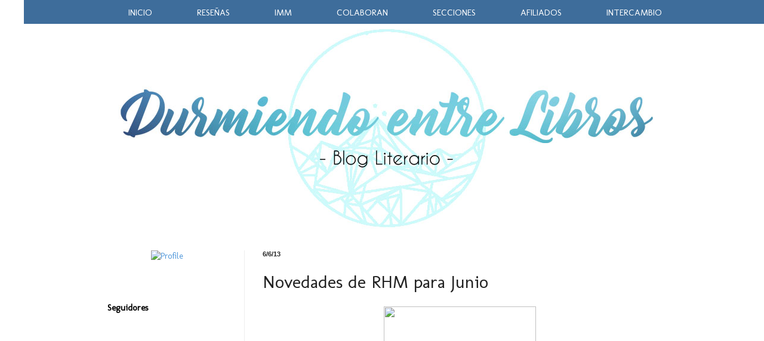

--- FILE ---
content_type: text/html; charset=UTF-8
request_url: https://durmiendoentrelibros.blogspot.com/2013/06/novedades-de-rhm-para-junio.html?showComment=1370646489381
body_size: 22948
content:
<!DOCTYPE html>
<html class='v2' dir='ltr' xmlns='http://www.w3.org/1999/xhtml' xmlns:b='http://www.google.com/2005/gml/b' xmlns:data='http://www.google.com/2005/gml/data' xmlns:expr='http://www.google.com/2005/gml/expr'>
<head>
<link href='https://www.blogger.com/static/v1/widgets/335934321-css_bundle_v2.css' rel='stylesheet' type='text/css'/>
<meta content='width=1100' name='viewport'/>
<meta content='text/html; charset=UTF-8' http-equiv='Content-Type'/>
<meta content='blogger' name='generator'/>
<link href='https://durmiendoentrelibros.blogspot.com/favicon.ico' rel='icon' type='image/x-icon'/>
<link href='http://durmiendoentrelibros.blogspot.com/2013/06/novedades-de-rhm-para-junio.html' rel='canonical'/>
<link rel="alternate" type="application/atom+xml" title="Durmiendo entre Libros - Atom" href="https://durmiendoentrelibros.blogspot.com/feeds/posts/default" />
<link rel="alternate" type="application/rss+xml" title="Durmiendo entre Libros - RSS" href="https://durmiendoentrelibros.blogspot.com/feeds/posts/default?alt=rss" />
<link rel="service.post" type="application/atom+xml" title="Durmiendo entre Libros - Atom" href="https://www.blogger.com/feeds/877175002920811977/posts/default" />

<link rel="alternate" type="application/atom+xml" title="Durmiendo entre Libros - Atom" href="https://durmiendoentrelibros.blogspot.com/feeds/1280559119134338199/comments/default" />
<!--Can't find substitution for tag [blog.ieCssRetrofitLinks]-->
<link href='http://image.casadellibro.com/libros/0/el-sr-penumbra-y-su-libreria-24-horas-abierta-ebook-9788499185941.jpg' rel='image_src'/>
<meta content='http://durmiendoentrelibros.blogspot.com/2013/06/novedades-de-rhm-para-junio.html' property='og:url'/>
<meta content='Novedades de RHM para Junio' property='og:title'/>
<meta content='   Sinopsis:   La crisis económica obliga a Clay Jannon a dejar atrás su vida como diseñador de páginas web en San Francisco. Las casualidad...' property='og:description'/>
<meta content='https://lh3.googleusercontent.com/blogger_img_proxy/AEn0k_t33OAKugH8MbktIoWfEfWJVsY8F_7OrNhEK_7WZ47GMy2g95Uti3dgCtCJbTH2JSik2pJMeOGxd7zFWTAGwfK4ZNzbh1JaAW9a4cbTzbKIBrQQbgYHjlJu5-ls5xBGHZlS_ECy5wNDqeDCCInYTFfdnLJfmzuM_FbAPxac6ALd33QMQY30yJFOR_5_zuhT=w1200-h630-p-k-no-nu' property='og:image'/>
<title>Durmiendo entre Libros: Novedades de RHM para Junio</title>
<style type='text/css'>@font-face{font-family:'Crushed';font-style:normal;font-weight:400;font-display:swap;src:url(//fonts.gstatic.com/s/crushed/v32/U9Mc6dym6WXImTlFf1AVuaixPzHIug.woff2)format('woff2');unicode-range:U+0100-02BA,U+02BD-02C5,U+02C7-02CC,U+02CE-02D7,U+02DD-02FF,U+0304,U+0308,U+0329,U+1D00-1DBF,U+1E00-1E9F,U+1EF2-1EFF,U+2020,U+20A0-20AB,U+20AD-20C0,U+2113,U+2C60-2C7F,U+A720-A7FF;}@font-face{font-family:'Crushed';font-style:normal;font-weight:400;font-display:swap;src:url(//fonts.gstatic.com/s/crushed/v32/U9Mc6dym6WXImTlFf14VuaixPzE.woff2)format('woff2');unicode-range:U+0000-00FF,U+0131,U+0152-0153,U+02BB-02BC,U+02C6,U+02DA,U+02DC,U+0304,U+0308,U+0329,U+2000-206F,U+20AC,U+2122,U+2191,U+2193,U+2212,U+2215,U+FEFF,U+FFFD;}@font-face{font-family:'Molengo';font-style:normal;font-weight:400;font-display:swap;src:url(//fonts.gstatic.com/s/molengo/v17/I_uuMpWeuBzZNBtQXb1akwKso5f4bA.woff2)format('woff2');unicode-range:U+0100-02BA,U+02BD-02C5,U+02C7-02CC,U+02CE-02D7,U+02DD-02FF,U+0304,U+0308,U+0329,U+1D00-1DBF,U+1E00-1E9F,U+1EF2-1EFF,U+2020,U+20A0-20AB,U+20AD-20C0,U+2113,U+2C60-2C7F,U+A720-A7FF;}@font-face{font-family:'Molengo';font-style:normal;font-weight:400;font-display:swap;src:url(//fonts.gstatic.com/s/molengo/v17/I_uuMpWeuBzZNBtQXbNakwKso5c.woff2)format('woff2');unicode-range:U+0000-00FF,U+0131,U+0152-0153,U+02BB-02BC,U+02C6,U+02DA,U+02DC,U+0304,U+0308,U+0329,U+2000-206F,U+20AC,U+2122,U+2191,U+2193,U+2212,U+2215,U+FEFF,U+FFFD;}</style>
<style id='page-skin-1' type='text/css'><!--
/*
-----------------------------------------------
Blogger Template Style
Name:     Simple
Designer: Josh Peterson
URL:      www.noaesthetic.com
----------------------------------------------- */
/* Variable definitions
====================
<Variable name="keycolor" description="Main Color" type="color" default="#66bbdd"/>
<Group description="Page Text" selector="body">
<Variable name="body.font" description="Font" type="font"
default="normal normal 12px Arial, Tahoma, Helvetica, FreeSans, sans-serif"/>
<Variable name="body.text.color" description="Text Color" type="color" default="#222222"/>
</Group>
<Group description="Backgrounds" selector=".body-fauxcolumns-outer">
<Variable name="body.background.color" description="Outer Background" type="color" default="#66bbdd"/>
<Variable name="content.background.color" description="Main Background" type="color" default="#ffffff"/>
<Variable name="header.background.color" description="Header Background" type="color" default="transparent"/>
</Group>
<Group description="Links" selector=".main-outer">
<Variable name="link.color" description="Link Color" type="color" default="#2288bb"/>
<Variable name="link.visited.color" description="Visited Color" type="color" default="#888888"/>
<Variable name="link.hover.color" description="Hover Color" type="color" default="#33aaff"/>
</Group>
<Group description="Blog Title" selector=".header h1">
<Variable name="header.font" description="Font" type="font"
default="normal normal 60px Arial, Tahoma, Helvetica, FreeSans, sans-serif"/>
<Variable name="header.text.color" description="Title Color" type="color" default="#3399bb" />
</Group>
<Group description="Blog Description" selector=".header .description">
<Variable name="description.text.color" description="Description Color" type="color"
default="#777777" />
</Group>
<Group description="Tabs Text" selector=".tabs-inner .widget li a">
<Variable name="tabs.font" description="Font" type="font"
default="normal normal 14px Arial, Tahoma, Helvetica, FreeSans, sans-serif"/>
<Variable name="tabs.text.color" description="Text Color" type="color" default="#999999"/>
<Variable name="tabs.selected.text.color" description="Selected Color" type="color" default="#000000"/>
</Group>
<Group description="Tabs Background" selector=".tabs-outer .PageList">
<Variable name="tabs.background.color" description="Background Color" type="color" default="#f5f5f5"/>
<Variable name="tabs.selected.background.color" description="Selected Color" type="color" default="#eeeeee"/>
</Group>
<Group description="Post Title" selector="h3.post-title, .comments h4">
<Variable name="post.title.font" description="Font" type="font"
default="normal normal 22px Arial, Tahoma, Helvetica, FreeSans, sans-serif"/>
</Group>
<Group description="Date Header" selector=".date-header">
<Variable name="date.header.color" description="Text Color" type="color"
default="#222222"/>
<Variable name="date.header.background.color" description="Background Color" type="color"
default="transparent"/>
<Variable name="date.header.font" description="Text Font" type="font"
default="normal bold 11px Arial, Tahoma, Helvetica, FreeSans, sans-serif"/>
<Variable name="date.header.padding" description="Date Header Padding" type="string" default="inherit"/>
<Variable name="date.header.letterspacing" description="Date Header Letter Spacing" type="string" default="inherit"/>
<Variable name="date.header.margin" description="Date Header Margin" type="string" default="inherit"/>
</Group>
<Group description="Post Footer" selector=".post-footer">
<Variable name="post.footer.text.color" description="Text Color" type="color" default="#666666"/>
<Variable name="post.footer.background.color" description="Background Color" type="color"
default="#f9f9f9"/>
<Variable name="post.footer.border.color" description="Shadow Color" type="color" default="#eeeeee"/>
</Group>
<Group description="Gadgets" selector="h2">
<Variable name="widget.title.font" description="Title Font" type="font"
default="normal bold 11px Arial, Tahoma, Helvetica, FreeSans, sans-serif"/>
<Variable name="widget.title.text.color" description="Title Color" type="color" default="#000000"/>
<Variable name="widget.alternate.text.color" description="Alternate Color" type="color" default="#999999"/>
</Group>
<Group description="Images" selector=".main-inner">
<Variable name="image.background.color" description="Background Color" type="color" default="#ffffff"/>
<Variable name="image.border.color" description="Border Color" type="color" default="#eeeeee"/>
<Variable name="image.text.color" description="Caption Text Color" type="color" default="#222222"/>
</Group>
<Group description="Accents" selector=".content-inner">
<Variable name="body.rule.color" description="Separator Line Color" type="color" default="#eeeeee"/>
<Variable name="tabs.border.color" description="Tabs Border Color" type="color" default="#eeeeee"/>
</Group>
<Variable name="body.background" description="Body Background" type="background"
color="#ffffff" default="$(color) none repeat scroll top left"/>
<Variable name="body.background.override" description="Body Background Override" type="string" default=""/>
<Variable name="body.background.gradient.cap" description="Body Gradient Cap" type="url"
default="url(https://resources.blogblog.com/blogblog/data/1kt/simple/gradients_light.png)"/>
<Variable name="body.background.gradient.tile" description="Body Gradient Tile" type="url"
default="url(https://resources.blogblog.com/blogblog/data/1kt/simple/body_gradient_tile_light.png)"/>
<Variable name="content.background.color.selector" description="Content Background Color Selector" type="string" default=".content-inner"/>
<Variable name="content.padding" description="Content Padding" type="length" default="10px" min="0" max="100px"/>
<Variable name="content.padding.horizontal" description="Content Horizontal Padding" type="length" default="10px" min="0" max="100px"/>
<Variable name="content.shadow.spread" description="Content Shadow Spread" type="length" default="40px" min="0" max="100px"/>
<Variable name="content.shadow.spread.webkit" description="Content Shadow Spread (WebKit)" type="length" default="5px" min="0" max="100px"/>
<Variable name="content.shadow.spread.ie" description="Content Shadow Spread (IE)" type="length" default="10px" min="0" max="100px"/>
<Variable name="main.border.width" description="Main Border Width" type="length" default="0" min="0" max="10px"/>
<Variable name="header.background.gradient" description="Header Gradient" type="url" default="none"/>
<Variable name="header.shadow.offset.left" description="Header Shadow Offset Left" type="length" default="-1px" min="-50px" max="50px"/>
<Variable name="header.shadow.offset.top" description="Header Shadow Offset Top" type="length" default="-1px" min="-50px" max="50px"/>
<Variable name="header.shadow.spread" description="Header Shadow Spread" type="length" default="1px" min="0" max="100px"/>
<Variable name="header.padding" description="Header Padding" type="length" default="30px" min="0" max="100px"/>
<Variable name="header.border.size" description="Header Border Size" type="length" default="1px" min="0" max="10px"/>
<Variable name="header.bottom.border.size" description="Header Bottom Border Size" type="length" default="0" min="0" max="10px"/>
<Variable name="header.border.horizontalsize" description="Header Horizontal Border Size" type="length" default="0" min="0" max="10px"/>
<Variable name="description.text.size" description="Description Text Size" type="string" default="140%"/>
<Variable name="tabs.margin.top" description="Tabs Margin Top" type="length" default="0" min="0" max="100px"/>
<Variable name="tabs.margin.side" description="Tabs Side Margin" type="length" default="30px" min="0" max="100px"/>
<Variable name="tabs.background.gradient" description="Tabs Background Gradient" type="url"
default="url(https://resources.blogblog.com/blogblog/data/1kt/simple/gradients_light.png)"/>
<Variable name="tabs.border.width" description="Tabs Border Width" type="length" default="1px" min="0" max="10px"/>
<Variable name="tabs.bevel.border.width" description="Tabs Bevel Border Width" type="length" default="1px" min="0" max="10px"/>
<Variable name="post.margin.bottom" description="Post Bottom Margin" type="length" default="25px" min="0" max="100px"/>
<Variable name="image.border.small.size" description="Image Border Small Size" type="length" default="2px" min="0" max="10px"/>
<Variable name="image.border.large.size" description="Image Border Large Size" type="length" default="5px" min="0" max="10px"/>
<Variable name="page.width.selector" description="Page Width Selector" type="string" default=".region-inner"/>
<Variable name="page.width" description="Page Width" type="string" default="auto"/>
<Variable name="main.section.margin" description="Main Section Margin" type="length" default="15px" min="0" max="100px"/>
<Variable name="main.padding" description="Main Padding" type="length" default="15px" min="0" max="100px"/>
<Variable name="main.padding.top" description="Main Padding Top" type="length" default="30px" min="0" max="100px"/>
<Variable name="main.padding.bottom" description="Main Padding Bottom" type="length" default="30px" min="0" max="100px"/>
<Variable name="paging.background"
color="#ffffff"
description="Background of blog paging area" type="background"
default="transparent none no-repeat scroll top center"/>
<Variable name="footer.bevel" description="Bevel border length of footer" type="length" default="0" min="0" max="10px"/>
<Variable name="mobile.background.overlay" description="Mobile Background Overlay" type="string"
default="transparent none repeat scroll top left"/>
<Variable name="mobile.background.size" description="Mobile Background Size" type="string" default="auto"/>
<Variable name="mobile.button.color" description="Mobile Button Color" type="color" default="#ffffff" />
<Variable name="startSide" description="Side where text starts in blog language" type="automatic" default="left"/>
<Variable name="endSide" description="Side where text ends in blog language" type="automatic" default="right"/>
*/
/* Content
----------------------------------------------- */
body {
font: normal normal 14px Molengo;
color: #222222;
background: #ffffff none no-repeat scroll center center;
padding: 0 40px 40px 40px;
}
html body .region-inner {
min-width: 0;
max-width: 100%;
width: auto;
}
h2 {
font-size: 22px;
}
a:link {
text-decoration:none;
color: #5097da;
}
a:visited {
text-decoration:none;
color: #0b5394;
}
a:hover {
text-decoration:underline;
color: #67cdf4;
}
.body-fauxcolumn-outer .fauxcolumn-inner {
background: transparent none repeat scroll top left;
_background-image: none;
}
.body-fauxcolumn-outer .cap-top {
position: absolute;
z-index: 1;
height: 400px;
width: 100%;
}
.body-fauxcolumn-outer .cap-top .cap-left {
width: 100%;
background: transparent none repeat-x scroll top left;
_background-image: none;
}
.content-outer {
margin-bottom: 1px;
}
.content-inner {
padding: 10px 10px;
}
.content-inner {
background-color: #ffffff;
}
/* Header
----------------------------------------------- */
.header-outer {
background: transparent url(//www.blogblog.com/1kt/simple/gradients_light.png) repeat-x scroll 0 -400px;
_background-image: none;
}
.Header h1 {
font: normal normal 60px Crushed;
color: #ffffff;
text-shadow: 1px 2px 3px rgba(0, 0, 0, .2);
}
.Header h1 a {
color: #ffffff;
}
.Header .description {
font-size: 140%;
color: #ffffff;
}
.header-inner .Header .titlewrapper {
padding: 22px 30px;
}
.header-inner .Header .descriptionwrapper {
padding: 0 30px;
}
/* Tabs
----------------------------------------------- */
.tabs-inner .section:first-child {
border-top: 0 solid #eeeeee;
}
.tabs-inner .section:first-child ul {
margin-top: -0;
border-top: 0 solid #eeeeee;
border-left: 0 solid #eeeeee;
border-right: 0 solid #eeeeee;
}
.tabs-inner .widget ul {
background: transparent url(https://resources.blogblog.com/blogblog/data/1kt/simple/gradients_light.png) repeat-x scroll 0 -800px;
_background-image: none;
border-bottom: 1px solid #eeeeee;
margin-top: 0;
margin-left: -30px;
margin-right: -30px;
}
.tabs-inner .widget li a {
display: inline-block;
padding: .6em 1em;
font: normal bold 20px Crushed;
color: #5097da;
border-left: 1px solid #ffffff;
border-right: 1px solid #eeeeee;
}
.tabs-inner .widget li:first-child a {
border-left: none;
}
.tabs-inner .widget li.selected a, .tabs-inner .widget li a:hover {
color: #2a34f4;
background-color: #eeeeee;
text-decoration: none;
}
/* Columns
----------------------------------------------- */
.main-outer {
border-top: 0 solid #eeeeee;
}
.fauxcolumn-left-outer .fauxcolumn-inner {
border-right: 1px solid #eeeeee;
}
.fauxcolumn-right-outer .fauxcolumn-inner {
border-left: 1px solid #eeeeee;
}
/* Headings
----------------------------------------------- */
div.widget > h2,
div.widget h2.title {
margin: 0 0 1em 0;
font: normal bold 15px Molengo;
color: #000000;
}
/* Widgets
----------------------------------------------- */
.widget .zippy {
color: #999999;
text-shadow: 2px 2px 1px rgba(0, 0, 0, .1);
}
.widget .popular-posts ul {
list-style: none;
}
/* Posts
----------------------------------------------- */
h2.date-header {
font: normal bold 11px 'Trebuchet MS', Trebuchet, sans-serif;
}
.date-header span {
background-color: transparent;
color: #222222;
padding: inherit;
letter-spacing: inherit;
margin: inherit;
}
.main-inner {
padding-top: 30px;
padding-bottom: 30px;
}
.main-inner .column-center-inner {
padding: 0 15px;
}
.main-inner .column-center-inner .section {
margin: 0 15px;
}
.post {
margin: 0 0 25px 0;
}
h3.post-title, .comments h4 {
font: normal normal 30px Molengo;
margin: .75em 0 0;
}
.post-body {
font-size: 110%;
line-height: 1.4;
position: relative;
}
.post-body img, .post-body .tr-caption-container, .Profile img, .Image img,
.BlogList .item-thumbnail img {
padding: 2px;
background: transparent;
border: 0px solid transparent;
-moz-box-shadow: 0px 0px 0px rgba(0, 0, 0, .1);
-webkit-box-shadow: 0px 0px 0px rgba(0, 0, 0, .1);
box-shadow: 0px 0px 0px rgba(0, 0, 0, .1);
}
.post-body img, .post-body .tr-caption-container {
padding: 5px;
}
.post-body .tr-caption-container {
color: #222222;
}
.post-body .tr-caption-container img {
padding: 0;
background: transparent;
border: none;
-moz-box-shadow: 0 0 0 rgba(0, 0, 0, .1);
-webkit-box-shadow: 0 0 0 rgba(0, 0, 0, .1);
box-shadow: 0 0 0 rgba(0, 0, 0, .1);
}
.post-header {
margin: 0 0 1.5em;
line-height: 1.6;
font-size: 90%;
}
.post-footer {
margin: 20px -2px 0;
padding: 5px 10px;
color: #666666;
background-color: #f9f9f9;
border-bottom: 1px solid #eeeeee;
line-height: 1.6;
font-size: 90%;
}
#comments .comment-author {
padding-top: 1.5em;
border-top: 1px solid #eeeeee;
background-position: 0 1.5em;
}
#comments .comment-author:first-child {
padding-top: 0;
border-top: none;
}
.avatar-image-container {
margin: .2em 0 0;
}
#comments .avatar-image-container img {
border: 1px solid transparent;
}
/* Comments
----------------------------------------------- */
.comments .comments-content .icon.blog-author {
background-repeat: no-repeat;
background-image: url([data-uri]);
}
.comments .comments-content .loadmore a {
border-top: 1px solid #999999;
border-bottom: 1px solid #999999;
}
.comments .comment-thread.inline-thread {
background-color: #f9f9f9;
}
.comments .continue {
border-top: 2px solid #999999;
}
/* Accents
---------------------------------------------- */
.section-columns td.columns-cell {
border-left: 1px solid #eeeeee;
}
.blog-pager {
background: transparent none no-repeat scroll top center;
}
.blog-pager-older-link, .home-link,
.blog-pager-newer-link {
background-color: #ffffff;
padding: 5px;
}
.footer-outer {
border-top: 0 dashed #bbbbbb;
}
/* Mobile
----------------------------------------------- */
body.mobile  {
background-size: auto;
}
.mobile .body-fauxcolumn-outer {
background: transparent none repeat scroll top left;
}
.mobile .body-fauxcolumn-outer .cap-top {
background-size: 100% auto;
}
.mobile .content-outer {
-webkit-box-shadow: 0 0 3px rgba(0, 0, 0, .15);
box-shadow: 0 0 3px rgba(0, 0, 0, .15);
}
.mobile .tabs-inner .widget ul {
margin-left: 0;
margin-right: 0;
}
.mobile .post {
margin: 0;
}
.mobile .main-inner .column-center-inner .section {
margin: 0;
}
.mobile .date-header span {
padding: 0.1em 10px;
margin: 0 -10px;
}
.mobile h3.post-title {
margin: 0;
}
.mobile .blog-pager {
background: transparent none no-repeat scroll top center;
}
.mobile .footer-outer {
border-top: none;
}
.mobile .main-inner, .mobile .footer-inner {
background-color: #ffffff;
}
.mobile-index-contents {
color: #222222;
}
.mobile-link-button {
background-color: #5097da;
}
.mobile-link-button a:link, .mobile-link-button a:visited {
color: #ffffff;
}
.mobile .tabs-inner .section:first-child {
border-top: none;
}
.mobile .tabs-inner .PageList .widget-content {
background-color: #eeeeee;
color: #2a34f4;
border-top: 1px solid #eeeeee;
border-bottom: 1px solid #eeeeee;
}
.mobile .tabs-inner .PageList .widget-content .pagelist-arrow {
border-left: 1px solid #eeeeee;
}
#barra-superior {background: #cffcff;
width:100%;
height:40px;
margin:0;
}
#menu{
margin:0 auto;
width:1500px; /*Largo del menu*/
height:30px;
}
#menu ul{
float:center; /
background:none;
margin:0px;
padding:0;
list-style-type:none;
height:25px;
}
#menu ul li{
display:block;
float:left;
height:30px;
}
#menu ul li a{
display:block;
float:right;
color:#040606;
font: 15px 'Molengo';
text-decoration:none;
padding:10px 45px 0 45px;
}
#menu ul li a:hover{
background:#cffcff;
color:#040606;
height:20px;
}
#barra-superior {background: #3e6d9b;
width:100%;
height:40px;
margin:0;
position:fixed;
z-index:101;
}
#menu{
margin:0 auto;
width:1000px;
height:30px;
}
#menu ul{
float:left; /*Alineacion del menu, lo podeis cambiar por centrado que seria center o a la derecha que seria right*/
background:none;
margin:0px;
padding:0;
list-style-type:none;
height:25px;
}
#menu ul li{
display:block;
float:left;
height:30px;
}
#menu ul li a{
display:block;
float:left;
color:#ffffff;
font: 15px 'Molengo';
text-decoration:none;
padding:12px 40px 0 35px;
}
#menu ul li a:hover{
background:#3e6d9b;
color:#ffffff;
height:20px;
}
--></style>
<style id='template-skin-1' type='text/css'><!--
body {
min-width: 1000px;
}
.content-outer, .content-fauxcolumn-outer, .region-inner {
min-width: 1000px;
max-width: 1000px;
_width: 1000px;
}
.main-inner .columns {
padding-left: 260px;
padding-right: 0px;
}
.main-inner .fauxcolumn-center-outer {
left: 260px;
right: 0px;
/* IE6 does not respect left and right together */
_width: expression(this.parentNode.offsetWidth -
parseInt("260px") -
parseInt("0px") + 'px');
}
.main-inner .fauxcolumn-left-outer {
width: 260px;
}
.main-inner .fauxcolumn-right-outer {
width: 0px;
}
.main-inner .column-left-outer {
width: 260px;
right: 100%;
margin-left: -260px;
}
.main-inner .column-right-outer {
width: 0px;
margin-right: -0px;
}
#layout {
min-width: 0;
}
#layout .content-outer {
min-width: 0;
width: 800px;
}
#layout .region-inner {
min-width: 0;
width: auto;
}
body#layout div.add_widget {
padding: 8px;
}
body#layout div.add_widget a {
margin-left: 32px;
}
--></style>
<link href='https://www.blogger.com/dyn-css/authorization.css?targetBlogID=877175002920811977&amp;zx=6fa26fad-8aa3-4c78-a210-d7d2d3f9fe73' media='none' onload='if(media!=&#39;all&#39;)media=&#39;all&#39;' rel='stylesheet'/><noscript><link href='https://www.blogger.com/dyn-css/authorization.css?targetBlogID=877175002920811977&amp;zx=6fa26fad-8aa3-4c78-a210-d7d2d3f9fe73' rel='stylesheet'/></noscript>
<meta name='google-adsense-platform-account' content='ca-host-pub-1556223355139109'/>
<meta name='google-adsense-platform-domain' content='blogspot.com'/>

</head>
<body class='loading'>
<div id='barra-superior'>
<div id='menu'>
<ul>
<li><a href='http://durmiendoentrelibros.blogspot.mx/'>INICIO</a></li>
<li><a href='http://durmiendoentrelibros.blogspot.mx/p/resenas_18.html'>RESEÑAS</a></li>
<li><a href='http://durmiendoentrelibros.blogspot.mx/p/imm.html'>IMM</a></li>
<li><a href='http://durmiendoentrelibros.blogspot.mx/p/colaboro-con.html'>COLABORAN</a></li>
<li><a href='http://durmiendoentrelibros.blogspot.mx/p/secciones_530.html'>SECCIONES</a></li>
<li><a href='http://durmiendoentrelibros.blogspot.mx/p/afiliados.html'>AFILIADOS</a></li>
<li><a href='http://durmiendoentrelibros.blogspot.mx/p/zona-de-intercambio-y-venta-de-libros.html'>INTERCAMBIO</a></li>
</ul>
</div>
</div>
<div class='navbar no-items section' id='navbar' name='Barra de navegación'>
</div>
<div class='body-fauxcolumns'>
<div class='fauxcolumn-outer body-fauxcolumn-outer'>
<div class='cap-top'>
<div class='cap-left'></div>
<div class='cap-right'></div>
</div>
<div class='fauxborder-left'>
<div class='fauxborder-right'></div>
<div class='fauxcolumn-inner'>
</div>
</div>
<div class='cap-bottom'>
<div class='cap-left'></div>
<div class='cap-right'></div>
</div>
</div>
</div>
<div class='content'>
<div class='content-fauxcolumns'>
<div class='fauxcolumn-outer content-fauxcolumn-outer'>
<div class='cap-top'>
<div class='cap-left'></div>
<div class='cap-right'></div>
</div>
<div class='fauxborder-left'>
<div class='fauxborder-right'></div>
<div class='fauxcolumn-inner'>
</div>
</div>
<div class='cap-bottom'>
<div class='cap-left'></div>
<div class='cap-right'></div>
</div>
</div>
</div>
<div class='content-outer'>
<div class='content-cap-top cap-top'>
<div class='cap-left'></div>
<div class='cap-right'></div>
</div>
<div class='fauxborder-left content-fauxborder-left'>
<div class='fauxborder-right content-fauxborder-right'></div>
<div class='content-inner'>
<header>
<div class='header-outer'>
<div class='header-cap-top cap-top'>
<div class='cap-left'></div>
<div class='cap-right'></div>
</div>
<div class='fauxborder-left header-fauxborder-left'>
<div class='fauxborder-right header-fauxborder-right'></div>
<div class='region-inner header-inner'>
<div class='header section' id='header' name='Cabecera'><div class='widget Header' data-version='1' id='Header1'>
<div id='header-inner'>
<a href='https://durmiendoentrelibros.blogspot.com/' style='display: block'>
<img alt='Durmiendo entre Libros' height='350px; ' id='Header1_headerimg' src='https://blogger.googleusercontent.com/img/b/R29vZ2xl/AVvXsEjeubCXc8TOiJKQSFlMzTM9YiARRdJtlnkPss-6XKCgCVwDHmWPHxizjVgZ3rz5WGrf13R6Qv4YieBtld5QQ48zfWyKZ8xK51icX6TAMZ6NmUVjGRnGc6Fc4koyZU7GrHY6VIyFl3lWZCTt/s1600/Cabecera2.jpg' style='display: block' width='1000px; '/>
</a>
</div>
</div></div>
</div>
</div>
<div class='header-cap-bottom cap-bottom'>
<div class='cap-left'></div>
<div class='cap-right'></div>
</div>
</div>
</header>
<div class='tabs-outer'>
<div class='tabs-cap-top cap-top'>
<div class='cap-left'></div>
<div class='cap-right'></div>
</div>
<div class='fauxborder-left tabs-fauxborder-left'>
<div class='fauxborder-right tabs-fauxborder-right'></div>
<div class='region-inner tabs-inner'>
<div class='tabs no-items section' id='crosscol' name='Multicolumnas'></div>
<div class='tabs no-items section' id='crosscol-overflow' name='Cross-Column 2'></div>
</div>
</div>
<div class='tabs-cap-bottom cap-bottom'>
<div class='cap-left'></div>
<div class='cap-right'></div>
</div>
</div>
<div class='main-outer'>
<div class='main-cap-top cap-top'>
<div class='cap-left'></div>
<div class='cap-right'></div>
</div>
<div class='fauxborder-left main-fauxborder-left'>
<div class='fauxborder-right main-fauxborder-right'></div>
<div class='region-inner main-inner'>
<div class='columns fauxcolumns'>
<div class='fauxcolumn-outer fauxcolumn-center-outer'>
<div class='cap-top'>
<div class='cap-left'></div>
<div class='cap-right'></div>
</div>
<div class='fauxborder-left'>
<div class='fauxborder-right'></div>
<div class='fauxcolumn-inner'>
</div>
</div>
<div class='cap-bottom'>
<div class='cap-left'></div>
<div class='cap-right'></div>
</div>
</div>
<div class='fauxcolumn-outer fauxcolumn-left-outer'>
<div class='cap-top'>
<div class='cap-left'></div>
<div class='cap-right'></div>
</div>
<div class='fauxborder-left'>
<div class='fauxborder-right'></div>
<div class='fauxcolumn-inner'>
</div>
</div>
<div class='cap-bottom'>
<div class='cap-left'></div>
<div class='cap-right'></div>
</div>
</div>
<div class='fauxcolumn-outer fauxcolumn-right-outer'>
<div class='cap-top'>
<div class='cap-left'></div>
<div class='cap-right'></div>
</div>
<div class='fauxborder-left'>
<div class='fauxborder-right'></div>
<div class='fauxcolumn-inner'>
</div>
</div>
<div class='cap-bottom'>
<div class='cap-left'></div>
<div class='cap-right'></div>
</div>
</div>
<!-- corrects IE6 width calculation -->
<div class='columns-inner'>
<div class='column-center-outer'>
<div class='column-center-inner'>
<div class='main section' id='main' name='Principal'><div class='widget Blog' data-version='1' id='Blog1'>
<div class='blog-posts hfeed'>

          <div class="date-outer">
        
<h2 class='date-header'><span>6/6/13</span></h2>

          <div class="date-posts">
        
<div class='post-outer'>
<div class='post hentry uncustomized-post-template' itemprop='blogPost' itemscope='itemscope' itemtype='http://schema.org/BlogPosting'>
<meta content='http://image.casadellibro.com/libros/0/el-sr-penumbra-y-su-libreria-24-horas-abierta-ebook-9788499185941.jpg' itemprop='image_url'/>
<meta content='877175002920811977' itemprop='blogId'/>
<meta content='1280559119134338199' itemprop='postId'/>
<a name='1280559119134338199'></a>
<h3 class='post-title entry-title' itemprop='name'>
Novedades de RHM para Junio
</h3>
<div class='post-header'>
<div class='post-header-line-1'></div>
</div>
<div class='post-body entry-content' id='post-body-1280559119134338199' itemprop='description articleBody'>
<div class="separator" style="clear: both; text-align: center;">
<a href="http://image.casadellibro.com/libros/0/el-sr-penumbra-y-su-libreria-24-horas-abierta-ebook-9788499185941.jpg" imageanchor="1" style="margin-left: 1em; margin-right: 1em;"><img border="0" height="400" src="https://lh3.googleusercontent.com/blogger_img_proxy/AEn0k_t33OAKugH8MbktIoWfEfWJVsY8F_7OrNhEK_7WZ47GMy2g95Uti3dgCtCJbTH2JSik2pJMeOGxd7zFWTAGwfK4ZNzbh1JaAW9a4cbTzbKIBrQQbgYHjlJu5-ls5xBGHZlS_ECy5wNDqeDCCInYTFfdnLJfmzuM_FbAPxac6ALd33QMQY30yJFOR_5_zuhT=s0-d" width="255"></a></div>
<div style="text-align: center;">
<span style="color: #0b5394;"><b>Sinopsis:</b></span></div>
<div style="text-align: center;">
La crisis económica obliga a Clay Jannon a dejar atrás su vida como diseñador de páginas web en San Francisco. Las casualidades, la curiosidad y la habilidad de subir escaleras como si fuera un mono lo llevan a un nuevo trabajo en la librería permanentemente abierta del señor Penumbra.</div>
<div style="text-align: center;">
Después de unos días trabajando, Clay se da cuenta de que la librería es un lugar mucho más extravagante de lo que su nombre indica: concluye que la tienda no es más que una tapadera para otro negocio y su curiosidad pronto lo lleva a analizar el complejo comportamiento de los clientes y a arrastrar a sus amigos para que lo ayuden a descubrir qué es lo que realmente sucede dentro de sus paredes.</div>
<div style="text-align: center;">
<br /></div>
<div class="separator" style="clear: both; text-align: center;">
<a href="http://image.casadellibro.com/libros/0/el-mago-de-oz-ebook-9788499897387.jpg" imageanchor="1" style="margin-left: 1em; margin-right: 1em;"><img border="0" height="400" src="https://lh3.googleusercontent.com/blogger_img_proxy/AEn0k_tC_f01iXouG6mtfAnIWG8z4Ksx7nVRFcar2LLfkj7pDjQE7om6MGCBv8bPXmkn-fxoIpZlchhVBniHZx7eX_GBSnbNZvSsKU2Bzg4eqQiW3qCy0qtryFAnk7qc7xENWy6D_DQRXGsK2fF0LYT-HMw=s0-d" width="262"></a></div>
<div style="text-align: center;">
<span style="color: #0b5394;"><b>Sinopsis:</b></span></div>
<div style="text-align: center;">
Arrancada de su hogar en Kansas por un tornado, la pequeña Dorothy aterriza en un lugar desconocido junto a su perro Toto. La única persona capaz de devolverla a casa es el Mago de Oz, que vive en Ciudad Esmeralda. Así empieza la travesía de Dorothy por un país maravilloso, una aventura plagada de obstáculos y peligros en la que contará con inestimables aliados: un espantapájaros sin cerebro, un león sin coraje y un hombre de hojalata sin corazón.</div>
<div style="text-align: center;">
Más de 100 años después de su publicación original, restauramos el esplendor de El Mago de Oz con un prólogo iluminador y las ilustraciones que la han acompañado desde sus inicios.</div>
<div style="text-align: center;">
<br /></div>
<div class="separator" style="clear: both; text-align: center;">
<a href="http://img2.mlstatic.com/blockade-billy-en-espanol-stephen-king-debolsillo-lqe_MLM-O-3064621230_082012.jpg" imageanchor="1" style="margin-left: 1em; margin-right: 1em;"><img border="0" height="400" src="https://lh3.googleusercontent.com/blogger_img_proxy/AEn0k_sZm0o1QQ_ntrNFXEps1pg-q9QQOKBynA_4ShDiWA3RCqnODx4csKOAG-Z5T0bdHKalcxZB94pOGnGjfTFE9DPv1xfUmZU1UDdzf6DwiakV1FHpXcopJ0DdSiNan5VtgFctnZcLSw8zdvZnTlXl-tMd6K4sZfqDeCSR67eSJ2l_f6o3Dp9Slk46a8Xs_w=s0-d" width="262"></a></div>
<div style="text-align: center;">
<span style="color: #0b5394;"><b>&nbsp;Sinopsis:</b></span></div>
<div style="text-align: center;">
El cuento que da nombre al libro, &#171;Blockade Billy&#187;, nos introduce en la misteriosa vida de William Blakely, el mejor jugador de la historia de béisbol al que asombrosamente ya nadie recuerda. Su rastro ha desaparecido de todos los registros deportivos. Y con razón. El joven Billy ocultó un oscuro secreto que sólo el maestro indiscutible del terror contemporáneo podía develar.&nbsp;</div>
<div style="text-align: center;">
En &#171;Moralidad&#187;, el segundo relato, conoceremos a Nora, una joven enfermera atrapada por la turbia proposición del acaudalado y anciano reverendo al que cuida. Dividida entre sus principios y una acuciante situación económica, su decisión cambiará su vida y la de su marido para siempre. Este libro promete una lectura escalofriante para los amantes de las sensaciones fuertes .</div>
<div style="text-align: center;">
<br /></div>
<div class="separator" style="clear: both; text-align: center;">
<a href="https://blogger.googleusercontent.com/img/b/R29vZ2xl/AVvXsEgOIRQCJbW-51G8wG-enZXQ48JH99WH9fIVI0Ts32Wltegos2532cOFi0NuxF4jkeavRDRKKuxIoXUlDslk3aD7OlrAQr2CBYdxxXQa-F7ymkWWKYeeNiai6S3bfY-sqoOslH56bmleUwIM/s1600/Heaven.jpg" imageanchor="1" style="margin-left: 1em; margin-right: 1em;"><img border="0" height="400" src="https://blogger.googleusercontent.com/img/b/R29vZ2xl/AVvXsEgOIRQCJbW-51G8wG-enZXQ48JH99WH9fIVI0Ts32Wltegos2532cOFi0NuxF4jkeavRDRKKuxIoXUlDslk3aD7OlrAQr2CBYdxxXQa-F7ymkWWKYeeNiai6S3bfY-sqoOslH56bmleUwIM/s400/Heaven.jpg" width="263" /></a></div>
<div style="text-align: center;">
<span style="color: #0b5394;"><b>Sinopsis:</b></span></div>
<div style="text-align: center;">
Bethany, un ángel enviado a la Tierra, y su novio mortal, Xavier, han estado en el Infierno y han conseguido volver. Ahora su amor se someterá al examen más duro, ya que desafiarán las leyes del Cielo al casarse. No se lo cuentan ni siquiera a los hermanos arcángeles Gabriel e Ivy, pero la corte celestial lo averiguará muy pronto y el castigo será terrorífico.&nbsp;</div>
<div style="text-align: center;">
La Séptima Orden, los ángeles caídos que están empeñados en separar a Beth y Xavier, en destruir a Gabriel e Ivy y llevar al lado oscuro el poder de los cielos, los buscan. Lo único que pueden hacer es esconderse a plena luz y mezclarse con mortales de su misma edad. Gabriel e Ivy serán enviados a la universidad, donde no podrán revelarle a nadie su relación. Aún ocultos se encontrarán con el peligr en cada esquina.</div>
<div style='clear: both;'></div>
</div>
<div class='post-footer'>
<div class='post-footer-line post-footer-line-1'>
<span class='post-author vcard'>
Por
<span class='fn' itemprop='author' itemscope='itemscope' itemtype='http://schema.org/Person'>
<meta content='https://www.blogger.com/profile/09848522924761371864' itemprop='url'/>
<a class='g-profile' href='https://www.blogger.com/profile/09848522924761371864' rel='author' title='author profile'>
<span itemprop='name'>MarthitaMG</span>
</a>
</span>
</span>
<span class='post-timestamp'>
</span>
<span class='post-comment-link'>
</span>
<span class='post-icons'>
<span class='item-control blog-admin pid-650381012'>
<a href='https://www.blogger.com/post-edit.g?blogID=877175002920811977&postID=1280559119134338199&from=pencil' title='Editar entrada'>
<img alt='' class='icon-action' height='18' src='https://resources.blogblog.com/img/icon18_edit_allbkg.gif' width='18'/>
</a>
</span>
</span>
<div class='post-share-buttons goog-inline-block'>
<a class='goog-inline-block share-button sb-email' href='https://www.blogger.com/share-post.g?blogID=877175002920811977&postID=1280559119134338199&target=email' target='_blank' title='Enviar por correo electrónico'><span class='share-button-link-text'>Enviar por correo electrónico</span></a><a class='goog-inline-block share-button sb-blog' href='https://www.blogger.com/share-post.g?blogID=877175002920811977&postID=1280559119134338199&target=blog' onclick='window.open(this.href, "_blank", "height=270,width=475"); return false;' target='_blank' title='Escribe un blog'><span class='share-button-link-text'>Escribe un blog</span></a><a class='goog-inline-block share-button sb-twitter' href='https://www.blogger.com/share-post.g?blogID=877175002920811977&postID=1280559119134338199&target=twitter' target='_blank' title='Compartir en X'><span class='share-button-link-text'>Compartir en X</span></a><a class='goog-inline-block share-button sb-facebook' href='https://www.blogger.com/share-post.g?blogID=877175002920811977&postID=1280559119134338199&target=facebook' onclick='window.open(this.href, "_blank", "height=430,width=640"); return false;' target='_blank' title='Compartir con Facebook'><span class='share-button-link-text'>Compartir con Facebook</span></a><a class='goog-inline-block share-button sb-pinterest' href='https://www.blogger.com/share-post.g?blogID=877175002920811977&postID=1280559119134338199&target=pinterest' target='_blank' title='Compartir en Pinterest'><span class='share-button-link-text'>Compartir en Pinterest</span></a>
</div>
</div>
<div class='post-footer-line post-footer-line-2'>
<span class='post-labels'>
Etiquetas:
<a href='https://durmiendoentrelibros.blogspot.com/search/label/Noticias' rel='tag'>Noticias</a>,
<a href='https://durmiendoentrelibros.blogspot.com/search/label/Novedad' rel='tag'>Novedad</a>,
<a href='https://durmiendoentrelibros.blogspot.com/search/label/RHM' rel='tag'>RHM</a>
</span>
</div>
<div class='post-footer-line post-footer-line-3'>
<span class='post-location'>
</span>
</div>
</div>
</div>
<div class='comments' id='comments'>
<a name='comments'></a>
<h4>2 comentarios:</h4>
<div id='Blog1_comments-block-wrapper'>
<dl class='avatar-comment-indent' id='comments-block'>
<dt class='comment-author ' id='c8639671351589828031'>
<a name='c8639671351589828031'></a>
<div class="avatar-image-container avatar-stock"><span dir="ltr"><img src="//resources.blogblog.com/img/blank.gif" width="35" height="35" alt="" title="An&oacute;nimo">

</span></div>
Anónimo
dijo...
</dt>
<dd class='comment-body' id='Blog1_cmt-8639671351589828031'>
<p>
Los que me llaman mas la atención son Haevn y El mago de oz! :)
</p>
</dd>
<dd class='comment-footer'>
<span class='comment-timestamp'>
<a href='https://durmiendoentrelibros.blogspot.com/2013/06/novedades-de-rhm-para-junio.html?showComment=1370540661569#c8639671351589828031' title='comment permalink'>
6/6/13, 10:44
</a>
<span class='item-control blog-admin pid-2105379762'>
<a class='comment-delete' href='https://www.blogger.com/comment/delete/877175002920811977/8639671351589828031' title='Eliminar comentario'>
<img src='https://resources.blogblog.com/img/icon_delete13.gif'/>
</a>
</span>
</span>
</dd>
<dt class='comment-author ' id='c7077190245701345538'>
<a name='c7077190245701345538'></a>
<div class="avatar-image-container vcard"><span dir="ltr"><a href="https://www.blogger.com/profile/14265535579404891809" target="" rel="nofollow" onclick="" class="avatar-hovercard" id="av-7077190245701345538-14265535579404891809"><img src="https://resources.blogblog.com/img/blank.gif" width="35" height="35" class="delayLoad" style="display: none;" longdesc="//blogger.googleusercontent.com/img/b/R29vZ2xl/AVvXsEiAORcg4shhgeKzqlT9KHJH6DkmzdSVNj3EyLF9hWkf7IlNzxV7laUZmBkByur0ZIx2FCbO78gfw1XUu8pRlWgXYsBXFtntS2NVqnaCBSRl3Ix5SlSoBo7w7C7gvnKUyVI/s45-c/385843_134921813349134_795433615_n.png" alt="" title="Andrea Aguilar">

<noscript><img src="//blogger.googleusercontent.com/img/b/R29vZ2xl/AVvXsEiAORcg4shhgeKzqlT9KHJH6DkmzdSVNj3EyLF9hWkf7IlNzxV7laUZmBkByur0ZIx2FCbO78gfw1XUu8pRlWgXYsBXFtntS2NVqnaCBSRl3Ix5SlSoBo7w7C7gvnKUyVI/s45-c/385843_134921813349134_795433615_n.png" width="35" height="35" class="photo" alt=""></noscript></a></span></div>
<a href='https://www.blogger.com/profile/14265535579404891809' rel='nofollow'>Andrea Aguilar</a>
dijo...
</dt>
<dd class='comment-body' id='Blog1_cmt-7077190245701345538'>
<p>
Me llama mucho el primer libro &quot;El señor penumbra y su librería 24 horas abierta&quot; se ve algo novedoso. Espero sinceramente algún día leer algunas de las miles obras de King hace poco compré un libro pero lo presté y es hora que no ha vuelto a mi lado._. Saludos! c:
</p>
</dd>
<dd class='comment-footer'>
<span class='comment-timestamp'>
<a href='https://durmiendoentrelibros.blogspot.com/2013/06/novedades-de-rhm-para-junio.html?showComment=1373512429590#c7077190245701345538' title='comment permalink'>
10/7/13, 20:13
</a>
<span class='item-control blog-admin pid-712613878'>
<a class='comment-delete' href='https://www.blogger.com/comment/delete/877175002920811977/7077190245701345538' title='Eliminar comentario'>
<img src='https://resources.blogblog.com/img/icon_delete13.gif'/>
</a>
</span>
</span>
</dd>
</dl>
</div>
<p class='comment-footer'>
<a href='https://www.blogger.com/comment/fullpage/post/877175002920811977/1280559119134338199' onclick='javascript:window.open(this.href, "bloggerPopup", "toolbar=0,location=0,statusbar=1,menubar=0,scrollbars=yes,width=640,height=500"); return false;'>Publicar un comentario</a>
</p>
</div>
</div>

        </div></div>
      
</div>
<div class='blog-pager' id='blog-pager'>
<span id='blog-pager-newer-link'>
<a class='blog-pager-newer-link' href='https://durmiendoentrelibros.blogspot.com/2013/06/primeros-capitulos-de-las-tejedoras-de.html' id='Blog1_blog-pager-newer-link' title='Entrada más reciente'>Entrada más reciente</a>
</span>
<span id='blog-pager-older-link'>
<a class='blog-pager-older-link' href='https://durmiendoentrelibros.blogspot.com/2013/06/noveda-de-suma-de-letras-para-junio.html' id='Blog1_blog-pager-older-link' title='Entrada antigua'>Entrada antigua</a>
</span>
<a class='home-link' href='https://durmiendoentrelibros.blogspot.com/'>Inicio</a>
</div>
<div class='clear'></div>
<div class='post-feeds'>
<div class='feed-links'>
Suscribirse a:
<a class='feed-link' href='https://durmiendoentrelibros.blogspot.com/feeds/1280559119134338199/comments/default' target='_blank' type='application/atom+xml'>Enviar comentarios (Atom)</a>
</div>
</div>
</div></div>
</div>
</div>
<div class='column-left-outer'>
<div class='column-left-inner'>
<aside>
<div class='sidebar section' id='sidebar-left-1'><div class='widget HTML' data-version='1' id='HTML1'>
<div class='widget-content'>
<center><a href='https://postimg.org/image/nj0rd1her/' target='_blank'><img src='https://s29.postimg.org/w1a7hdnxj/Profile.png' border='0' alt='Profile'/><br /><a target='_blank' href='https://postimage.org/index.php?lang=spanish'></a><br /><br /></a></center>
</div>
<div class='clear'></div>
</div><div class='widget Followers' data-version='1' id='Followers1'>
<h2 class='title'>Seguidores</h2>
<div class='widget-content'>
<div id='Followers1-wrapper'>
<div style='margin-right:2px;'>
<div><script type="text/javascript" src="https://apis.google.com/js/platform.js"></script>
<div id="followers-iframe-container"></div>
<script type="text/javascript">
    window.followersIframe = null;
    function followersIframeOpen(url) {
      gapi.load("gapi.iframes", function() {
        if (gapi.iframes && gapi.iframes.getContext) {
          window.followersIframe = gapi.iframes.getContext().openChild({
            url: url,
            where: document.getElementById("followers-iframe-container"),
            messageHandlersFilter: gapi.iframes.CROSS_ORIGIN_IFRAMES_FILTER,
            messageHandlers: {
              '_ready': function(obj) {
                window.followersIframe.getIframeEl().height = obj.height;
              },
              'reset': function() {
                window.followersIframe.close();
                followersIframeOpen("https://www.blogger.com/followers/frame/877175002920811977?colors\x3dCgt0cmFuc3BhcmVudBILdHJhbnNwYXJlbnQaByMyMjIyMjIiByM1MDk3ZGEqByNmZmZmZmYyByMwMDAwMDA6ByMyMjIyMjJCByM1MDk3ZGFKByM5OTk5OTlSByM1MDk3ZGFaC3RyYW5zcGFyZW50\x26pageSize\x3d21\x26hl\x3des\x26origin\x3dhttps://durmiendoentrelibros.blogspot.com");
              },
              'open': function(url) {
                window.followersIframe.close();
                followersIframeOpen(url);
              }
            }
          });
        }
      });
    }
    followersIframeOpen("https://www.blogger.com/followers/frame/877175002920811977?colors\x3dCgt0cmFuc3BhcmVudBILdHJhbnNwYXJlbnQaByMyMjIyMjIiByM1MDk3ZGEqByNmZmZmZmYyByMwMDAwMDA6ByMyMjIyMjJCByM1MDk3ZGFKByM5OTk5OTlSByM1MDk3ZGFaC3RyYW5zcGFyZW50\x26pageSize\x3d21\x26hl\x3des\x26origin\x3dhttps://durmiendoentrelibros.blogspot.com");
  </script></div>
</div>
</div>
<div class='clear'></div>
</div>
</div><div class='widget Text' data-version='1' id='Text1'>
<h2 class='title'>Contactame</h2>
<div class='widget-content'>
Si tienes alguna duda, pregunta o comentario. Si eres de una editorial o un escritor. O si simplemente tienes algo que decir (: Enviame un e-mail a:<div><br/></div><div>- marthitamg@live.com.mx - </div>
</div>
<div class='clear'></div>
</div><div class='widget HTML' data-version='1' id='HTML12'>
<h2 class='title'>Sígueme por BlogLovin'</h2>
<div class='widget-content'>
<center><a title="Follow Durmiendo entre Libros on Bloglovin" href="http://www.bloglovin.com/en/blog/6544761"><img alt="Follow on Bloglovin" src="https://lh3.googleusercontent.com/blogger_img_proxy/AEn0k_uQjXSFwoKHtEDgDNegMT55rZJd4ZVgfkp6F-8XseZEfLNQKaYRgZt-oIUiSt5XYsjjoR-kOO5plOWbNKjwKdmGbF3SAAThsAuoyHFqtpVWEHfV1TSAMmdEiv5PZSNLuGFh=s0-d" border="0"></a></center>

<center><a title="Follow Durmiendo entre Libros on Bloglovin" href="http://www.bloglovin.com/en/blog/6544761"><img alt="Follow on Bloglovin" src="https://lh3.googleusercontent.com/blogger_img_proxy/AEn0k_vyxiLaUjXK_Nc5BuZjjSkuiZXzn_D4xk40W_m05pICRWob7pZsDBKm01ezrS1TKd-gFGVMcgE7ZNbNGjfdGaOLiiE5xXr_KMLNLx8ME-locvb_83XMZ1h3-E6biV-vVmgV8EdzGw=s0-d" border="0"></a></center>
</div>
<div class='clear'></div>
</div><div class='widget HTML' data-version='1' id='HTML5'>
<div class='widget-content'>
<div style="border: 2px solid #EBE8D5; border-radius:10px; padding: 0px 7px 0px 7px;"><h3 style=""><a href="https://www.goodreads.com/user/show/7250775-marthita" style="text-decoration: none;color:#aaa;font-family:georgia,serif;font-style:italic;"> Random Quotes</a></h3><br/><div id="gr_quote_body"></div><script src="https://www.goodreads.com/quotes/widget/7250775-marthita?v=2" type="text/javascript"></script><div style="text-align: right;"><a href="https://www.goodreads.com/quotes" style="color: #382110; text-decoration: none; font-size: 10px;">Goodreads Quotes</a></div></div>
</div>
<div class='clear'></div>
</div><div class='widget BlogArchive' data-version='1' id='BlogArchive1'>
<h2>Archivo del Blog</h2>
<div class='widget-content'>
<div id='ArchiveList'>
<div id='BlogArchive1_ArchiveList'>
<select id='BlogArchive1_ArchiveMenu'>
<option value=''>Archivo del Blog</option>
<option value='https://durmiendoentrelibros.blogspot.com/2018/04/'>abril 2018 (1)</option>
<option value='https://durmiendoentrelibros.blogspot.com/2018/01/'>enero 2018 (1)</option>
<option value='https://durmiendoentrelibros.blogspot.com/2017/12/'>diciembre 2017 (1)</option>
<option value='https://durmiendoentrelibros.blogspot.com/2017/10/'>octubre 2017 (1)</option>
<option value='https://durmiendoentrelibros.blogspot.com/2017/07/'>julio 2017 (2)</option>
<option value='https://durmiendoentrelibros.blogspot.com/2017/06/'>junio 2017 (1)</option>
<option value='https://durmiendoentrelibros.blogspot.com/2017/05/'>mayo 2017 (5)</option>
<option value='https://durmiendoentrelibros.blogspot.com/2017/04/'>abril 2017 (6)</option>
<option value='https://durmiendoentrelibros.blogspot.com/2017/02/'>febrero 2017 (5)</option>
<option value='https://durmiendoentrelibros.blogspot.com/2017/01/'>enero 2017 (4)</option>
<option value='https://durmiendoentrelibros.blogspot.com/2016/12/'>diciembre 2016 (5)</option>
<option value='https://durmiendoentrelibros.blogspot.com/2016/11/'>noviembre 2016 (2)</option>
<option value='https://durmiendoentrelibros.blogspot.com/2016/10/'>octubre 2016 (1)</option>
<option value='https://durmiendoentrelibros.blogspot.com/2016/08/'>agosto 2016 (1)</option>
<option value='https://durmiendoentrelibros.blogspot.com/2016/07/'>julio 2016 (6)</option>
<option value='https://durmiendoentrelibros.blogspot.com/2016/06/'>junio 2016 (7)</option>
<option value='https://durmiendoentrelibros.blogspot.com/2016/05/'>mayo 2016 (9)</option>
<option value='https://durmiendoentrelibros.blogspot.com/2016/04/'>abril 2016 (1)</option>
<option value='https://durmiendoentrelibros.blogspot.com/2016/03/'>marzo 2016 (6)</option>
<option value='https://durmiendoentrelibros.blogspot.com/2016/02/'>febrero 2016 (6)</option>
<option value='https://durmiendoentrelibros.blogspot.com/2016/01/'>enero 2016 (9)</option>
<option value='https://durmiendoentrelibros.blogspot.com/2015/12/'>diciembre 2015 (7)</option>
<option value='https://durmiendoentrelibros.blogspot.com/2015/11/'>noviembre 2015 (5)</option>
<option value='https://durmiendoentrelibros.blogspot.com/2015/10/'>octubre 2015 (9)</option>
<option value='https://durmiendoentrelibros.blogspot.com/2015/09/'>septiembre 2015 (4)</option>
<option value='https://durmiendoentrelibros.blogspot.com/2015/08/'>agosto 2015 (5)</option>
<option value='https://durmiendoentrelibros.blogspot.com/2015/07/'>julio 2015 (18)</option>
<option value='https://durmiendoentrelibros.blogspot.com/2015/06/'>junio 2015 (4)</option>
<option value='https://durmiendoentrelibros.blogspot.com/2015/05/'>mayo 2015 (16)</option>
<option value='https://durmiendoentrelibros.blogspot.com/2015/04/'>abril 2015 (6)</option>
<option value='https://durmiendoentrelibros.blogspot.com/2015/03/'>marzo 2015 (14)</option>
<option value='https://durmiendoentrelibros.blogspot.com/2015/02/'>febrero 2015 (5)</option>
<option value='https://durmiendoentrelibros.blogspot.com/2015/01/'>enero 2015 (12)</option>
<option value='https://durmiendoentrelibros.blogspot.com/2014/12/'>diciembre 2014 (8)</option>
<option value='https://durmiendoentrelibros.blogspot.com/2014/11/'>noviembre 2014 (4)</option>
<option value='https://durmiendoentrelibros.blogspot.com/2014/10/'>octubre 2014 (10)</option>
<option value='https://durmiendoentrelibros.blogspot.com/2014/09/'>septiembre 2014 (6)</option>
<option value='https://durmiendoentrelibros.blogspot.com/2014/08/'>agosto 2014 (13)</option>
<option value='https://durmiendoentrelibros.blogspot.com/2014/07/'>julio 2014 (17)</option>
<option value='https://durmiendoentrelibros.blogspot.com/2014/06/'>junio 2014 (16)</option>
<option value='https://durmiendoentrelibros.blogspot.com/2014/05/'>mayo 2014 (7)</option>
<option value='https://durmiendoentrelibros.blogspot.com/2014/04/'>abril 2014 (10)</option>
<option value='https://durmiendoentrelibros.blogspot.com/2014/03/'>marzo 2014 (11)</option>
<option value='https://durmiendoentrelibros.blogspot.com/2014/02/'>febrero 2014 (15)</option>
<option value='https://durmiendoentrelibros.blogspot.com/2014/01/'>enero 2014 (18)</option>
<option value='https://durmiendoentrelibros.blogspot.com/2013/12/'>diciembre 2013 (24)</option>
<option value='https://durmiendoentrelibros.blogspot.com/2013/11/'>noviembre 2013 (19)</option>
<option value='https://durmiendoentrelibros.blogspot.com/2013/10/'>octubre 2013 (25)</option>
<option value='https://durmiendoentrelibros.blogspot.com/2013/09/'>septiembre 2013 (21)</option>
<option value='https://durmiendoentrelibros.blogspot.com/2013/08/'>agosto 2013 (20)</option>
<option value='https://durmiendoentrelibros.blogspot.com/2013/07/'>julio 2013 (23)</option>
<option value='https://durmiendoentrelibros.blogspot.com/2013/06/'>junio 2013 (17)</option>
<option value='https://durmiendoentrelibros.blogspot.com/2013/05/'>mayo 2013 (16)</option>
<option value='https://durmiendoentrelibros.blogspot.com/2013/04/'>abril 2013 (23)</option>
<option value='https://durmiendoentrelibros.blogspot.com/2013/03/'>marzo 2013 (25)</option>
<option value='https://durmiendoentrelibros.blogspot.com/2013/02/'>febrero 2013 (25)</option>
<option value='https://durmiendoentrelibros.blogspot.com/2013/01/'>enero 2013 (24)</option>
<option value='https://durmiendoentrelibros.blogspot.com/2012/12/'>diciembre 2012 (29)</option>
<option value='https://durmiendoentrelibros.blogspot.com/2012/11/'>noviembre 2012 (22)</option>
<option value='https://durmiendoentrelibros.blogspot.com/2012/10/'>octubre 2012 (32)</option>
<option value='https://durmiendoentrelibros.blogspot.com/2012/09/'>septiembre 2012 (30)</option>
<option value='https://durmiendoentrelibros.blogspot.com/2012/08/'>agosto 2012 (23)</option>
<option value='https://durmiendoentrelibros.blogspot.com/2012/07/'>julio 2012 (23)</option>
<option value='https://durmiendoentrelibros.blogspot.com/2012/06/'>junio 2012 (29)</option>
<option value='https://durmiendoentrelibros.blogspot.com/2012/05/'>mayo 2012 (26)</option>
<option value='https://durmiendoentrelibros.blogspot.com/2012/04/'>abril 2012 (25)</option>
<option value='https://durmiendoentrelibros.blogspot.com/2012/03/'>marzo 2012 (28)</option>
<option value='https://durmiendoentrelibros.blogspot.com/2012/02/'>febrero 2012 (28)</option>
<option value='https://durmiendoentrelibros.blogspot.com/2012/01/'>enero 2012 (29)</option>
<option value='https://durmiendoentrelibros.blogspot.com/2011/12/'>diciembre 2011 (34)</option>
<option value='https://durmiendoentrelibros.blogspot.com/2011/11/'>noviembre 2011 (16)</option>
<option value='https://durmiendoentrelibros.blogspot.com/2011/10/'>octubre 2011 (4)</option>
<option value='https://durmiendoentrelibros.blogspot.com/2011/09/'>septiembre 2011 (4)</option>
<option value='https://durmiendoentrelibros.blogspot.com/2011/08/'>agosto 2011 (1)</option>
<option value='https://durmiendoentrelibros.blogspot.com/2011/07/'>julio 2011 (6)</option>
<option value='https://durmiendoentrelibros.blogspot.com/2011/05/'>mayo 2011 (2)</option>
<option value='https://durmiendoentrelibros.blogspot.com/2011/04/'>abril 2011 (3)</option>
<option value='https://durmiendoentrelibros.blogspot.com/2011/03/'>marzo 2011 (1)</option>
<option value='https://durmiendoentrelibros.blogspot.com/2011/02/'>febrero 2011 (3)</option>
</select>
</div>
</div>
<div class='clear'></div>
</div>
</div><div class='widget HTML' data-version='1' id='HTML2'>
<div class='widget-content'>
<div id="gr_challenge_7501" style="border: 2px solid #EBE8D5; border-radius:10px; padding: 0px 7px 0px 7px; max-width:230px; min-height: 100px">
  <div id="gr_challenge_progress_body_7501" style="font-size: 12px; font-family: georgia,serif;line-height: 18px">
    <h3 style="margin: 4px 0 10px; font-weight: normal; text-align: center">
      <a style="text-decoration: none; font-family:georgia,serif;font-style:italic; font-size: 1.1em" rel="nofollow" href="https://www.goodreads.com/challenges/7501-2018-reading-challenge">2018 Reading Challenge</a>
    </h3>
        <div class="challengePic">
          <a rel="nofollow" href="https://www.goodreads.com/challenges/7501-2018-reading-challenge"><img alt="2018 Reading Challenge" style="float:left; margin-right: 10px; border: 0 none" src="https://images.gr-assets.com/challenges/1512582428p2/7501.jpg" /></a>
        </div>
      <div>
        <a rel="nofollow" href="https://www.goodreads.com/user/show/7250775-marthita">Marthita</a> has
             read 0 books toward
             her goal of
             30 books.
      </div>
      <div style="width: 100px; margin: 4px 5px 5px 0; float: left; border: 1px solid #382110; height: 8px; overflow: hidden; background-color: #FFF">
        <div style="width: 0%; background-color: #D7D2C4; float: left"><span style="visibility:hidden">hide</span></div>
      </div>
      <div style="font-family: arial, verdana, helvetica, sans-serif;font-size:90%">
        <a rel="nofollow" href="https://www.goodreads.com/user_challenges/10504331">0 of 30 (0%)</a>
      </div>
        <div style="text-align: right;">
          <a style="text-decoration: none; font-size: 10px;" rel="nofollow" href="https://www.goodreads.com/user_challenges/10504331">view books</a>
        </div>
  </div>
	<script src="https://www.goodreads.com/user_challenges/widget/7250775-marthita?challenge_id=7501&v=2"></script>
</div>
</div>
<div class='clear'></div>
</div><div class='widget HTML' data-version='1' id='HTML8'>
<div class='widget-content'>
<!-- Show static HTML/CSS as a placeholder in case js is not enabled - javascript include will override this if things work -->
      <style type="text/css" media="screen">
  .gr_custom_container_1483320421 {
    /* customize your Goodreads widget container here*/
    border: 1px solid gray;
    border-radius:10px;
    padding: 10px 5px 10px 5px;
    background-color: #FFFFFF;
    color: #000000;
    width: 200px
  }
  .gr_custom_header_1483320421 {
    /* customize your Goodreads header here*/
    border-bottom: 1px solid gray;
    width: 100%;
    margin-bottom: 5px;
    text-align: center;
    font-size: 120%
  }
  .gr_custom_each_container_1483320421 {
    /* customize each individual book container here */
    width: 100%;
    clear: both;
    margin-bottom: 10px;
    overflow: auto;
    padding-bottom: 4px;
    border-bottom: 1px solid #aaa;
  }
  .gr_custom_book_container_1483320421 {
    /* customize your book covers here */
    overflow: hidden;
    height: 160px;
      text-align: center;
      width: 100%;
  }
  .gr_custom_author_1483320421 {
    /* customize your author names here */
    font-size: 10px;
  }
  .gr_custom_tags_1483320421 {
    /* customize your tags here */
    font-size: 10px;
    color: gray;
  }
  .gr_custom_rating_1483320421 {
    /* customize your rating stars here */
    float: right;
  }
</style>

      <div id="gr_custom_widget_1483320421">
          <div class="gr_custom_container_1483320421">
    <h2 class="gr_custom_header_1483320421">
    <a style="text-decoration: none;" href="https://www.goodreads.com/review/list/7250775-marthita?shelf=currently-reading&amp;utm_medium=api&amp;utm_source=custom_widget">Estoy leyendo</a>
    </h2>
      <div class="gr_custom_each_container_1483320421">
          <div class="gr_custom_book_container_1483320421">
            <a title="Asesino real (Trilogía del asesino, #2)" href="https://www.goodreads.com/review/show/1499874790?utm_medium=api&amp;utm_source=custom_widget"><img alt="Asesino real" border="0" src="https://images.gr-assets.com/books/1403929157m/22064295.jpg" /></a>
          </div>
      </div>
  <br style="clear: both"/>
  <center>
    <a href="https://www.goodreads.com/"><img alt="goodreads.com" style="border:0" src="https://www.goodreads.com/images/widget/widget_logo.gif" /></a>
  </center>
  <noscript>
    Share <a href="https://www.goodreads.com/">book reviews</a> and ratings with Marthita, and even join a <a href="https://www.goodreads.com/group">book club</a> on Goodreads.
  </noscript>
  </div>

      </div>
      <script src="https://www.goodreads.com/review/custom_widget/7250775.Estoy%20leyendo?cover_position=middle&cover_size=medium&num_books=1&order=a&shelf=currently-reading&show_author=0&show_cover=1&show_rating=0&show_review=0&show_tags=0&show_title=0&sort=date_added&widget_bg_color=FFFFFF&widget_bg_transparent=&widget_border_width=1&widget_id=1483320421&widget_text_color=000000&widget_title_size=medium&widget_width=thin" type="text/javascript" charset="utf-8"></script>
</div>
<div class='clear'></div>
</div><div class='widget Stats' data-version='1' id='Stats1'>
<h2>Visitas</h2>
<div class='widget-content'>
<div id='Stats1_content' style='display: none;'>
<span class='counter-wrapper graph-counter-wrapper' id='Stats1_totalCount'>
</span>
<div class='clear'></div>
</div>
</div>
</div><div class='widget BlogList' data-version='1' id='BlogList1'>
<h2 class='title'>No olvides visitar</h2>
<div class='widget-content'>
<div class='blog-list-container' id='BlogList1_container'>
<ul id='BlogList1_blogs'>
<li style='display: block;'>
<div class='blog-icon'>
<img data-lateloadsrc='https://lh3.googleusercontent.com/blogger_img_proxy/AEn0k_sGbXNWpW9BFQg_fj1rCpuMrsPBaHRoDnvMMtEQIhDnmil34AAthzkbfzA6JhTYtuImoCj3TNbDzKk9WHYHvp6XEExbx0_kOY3PozBNIOGqFKgKvN5YgLDU=s16-w16-h16' height='16' width='16'/>
</div>
<div class='blog-content'>
<div class='blog-title'>
<a href='https://ellibrerodetetsuhana.blogspot.com/' target='_blank'>
El Librero de Tetsu Hana</a>
</div>
<div class='item-content'>
<span class='item-title'>
<a href='https://ellibrerodetetsuhana.blogspot.com/2025/05/en-la-butaca-marzo-y-abril-2025.html' target='_blank'>
En la Butaca Marzo y Abril 2025
</a>
</span>
<div class='item-time'>
Hace 7 meses
</div>
</div>
</div>
<div style='clear: both;'></div>
</li>
<li style='display: block;'>
<div class='blog-icon'>
<img data-lateloadsrc='https://lh3.googleusercontent.com/blogger_img_proxy/AEn0k_tjTfhg2FcOB5k7u_y3iahE_SsjtT2zumMMY_BZvfkUUAz6YvuadqZzSI7kJfm0vPixOAHm2r0KAVKp2CjF5lfqIr8TJfMGKfYZly4VanNcbWwc9eMAZksk=s16-w16-h16' height='16' width='16'/>
</div>
<div class='blog-content'>
<div class='blog-title'>
<a href='https://elfinal-delahistoria.blogspot.com/' target='_blank'>
*El final de la historia</a>
</div>
<div class='item-content'>
<span class='item-title'>
<a href='https://elfinal-delahistoria.blogspot.com/2020/02/estas-ahi-dios-soy-yo.html' target='_blank'>
&#191;Estás ahí, Dios? Soy yo...
</a>
</span>
<div class='item-time'>
Hace 5 años
</div>
</div>
</div>
<div style='clear: both;'></div>
</li>
<li style='display: block;'>
<div class='blog-icon'>
<img data-lateloadsrc='https://lh3.googleusercontent.com/blogger_img_proxy/AEn0k_t3UOSMQEuKXvlXyg1kkfgB_Jj6Zyrm_NQr-0VrkJsrWMNskLBVG1TxbAD5hRueOiq6I0zVb9UiYu8kXbkJfMbKo7o_nvPvHNI9WJCclA8nWLvC=s16-w16-h16' height='16' width='16'/>
</div>
<div class='blog-content'>
<div class='blog-title'>
<a href='http://mimundodelibros.blogspot.com/' target='_blank'>
MI MUNDO DE LIBROS</a>
</div>
<div class='item-content'>
<span class='item-title'>
<a href='http://mimundodelibros.blogspot.com/2020/02/imm-enero-2020.html' target='_blank'>
IMM Enero 2020
</a>
</span>
<div class='item-time'>
Hace 5 años
</div>
</div>
</div>
<div style='clear: both;'></div>
</li>
<li style='display: block;'>
<div class='blog-icon'>
<img data-lateloadsrc='https://lh3.googleusercontent.com/blogger_img_proxy/AEn0k_vGfftUXYukEV5BIIV5eO9sZwCcu9PQth6GZ3dA05Utc1TvTGyij4gb4CPmBifU47zhUVgjTln-ZxGbisfPMp-c5S4G7yS1r4A4t2-GXV7_HI24d8cEs0GYdCA=s16-w16-h16' height='16' width='16'/>
</div>
<div class='blog-content'>
<div class='blog-title'>
<a href='http://eternamente-en-tiniebla.blogspot.com/' target='_blank'>
Eternamente en Tiniebla</a>
</div>
<div class='item-content'>
<span class='item-title'>
<a href='http://eternamente-en-tiniebla.blogspot.com/2020/01/series-vistas-en-noviembre-y-diciembre.html' target='_blank'>
Series vistas en Noviembre y Diciembre 2019
</a>
</span>
<div class='item-time'>
Hace 5 años
</div>
</div>
</div>
<div style='clear: both;'></div>
</li>
<li style='display: block;'>
<div class='blog-icon'>
<img data-lateloadsrc='https://lh3.googleusercontent.com/blogger_img_proxy/AEn0k_sNvMaUufwFLfHcLt6L-oU35iBCnRgd2VzSrsnklpEv5V0M9EZy1EvbhOUdDtRLkFCvSNS1nZpVPHiOaGcQAyoGUv8WUvwvZWC6SqQ-iZLfGw=s16-w16-h16' height='16' width='16'/>
</div>
<div class='blog-content'>
<div class='blog-title'>
<a href='http://shadow-libros.blogspot.com/' target='_blank'>
Read a Book</a>
</div>
<div class='item-content'>
<span class='item-title'>
<a href='http://shadow-libros.blogspot.com/2019/12/peliculas-navidenas-que-debes-ver.html' target='_blank'>
Películas navideñas que debes ver.
</a>
</span>
<div class='item-time'>
Hace 6 años
</div>
</div>
</div>
<div style='clear: both;'></div>
</li>
<li style='display: none;'>
<div class='blog-icon'>
<img data-lateloadsrc='https://lh3.googleusercontent.com/blogger_img_proxy/AEn0k_uUREXVR62m5iLZO2NhdJQWg8wSz3o_mUuFAzehqfJ2N0WtYr1pGfBljokVszLblavHOPpuMJtqMYyGo1VxT12tkLAh0aoTOV4Qe87-4YBmbg=s16-w16-h16' height='16' width='16'/>
</div>
<div class='blog-content'>
<div class='blog-title'>
<a href='http://adrilovesbooks.blogspot.com/' target='_blank'>
Adri Loves Books</a>
</div>
<div class='item-content'>
<span class='item-title'>
<a href='http://adrilovesbooks.blogspot.com/2018/09/es-lunes-que-estas-leyendo.html' target='_blank'>
Es Lunes! Que estás leyendo?
</a>
</span>
<div class='item-time'>
Hace 7 años
</div>
</div>
</div>
<div style='clear: both;'></div>
</li>
<li style='display: none;'>
<div class='blog-icon'>
<img data-lateloadsrc='https://lh3.googleusercontent.com/blogger_img_proxy/AEn0k_v6cczckkqmnMtDrG2hgPd4JxGZiQDZcM8aEBrWDJZDqaMVIXTNpSj-qhWFDyi_8yL2cfMa58YiTMy_CUJDUzD4hV3gsJC-2jUil3Pxl6hKjG4=s16-w16-h16' height='16' width='16'/>
</div>
<div class='blog-content'>
<div class='blog-title'>
<a href='http://hojeandomundos.blogspot.com/' target='_blank'>
Hojeando mundos...</a>
</div>
<div class='item-content'>
<span class='item-title'>
<a href='http://hojeandomundos.blogspot.com/2018/08/resena-al-pie-de-la-montana-romina.html' target='_blank'>
[Reseña] Al pie de la montaña - Romina Naranjo
</a>
</span>
<div class='item-time'>
Hace 7 años
</div>
</div>
</div>
<div style='clear: both;'></div>
</li>
<li style='display: none;'>
<div class='blog-icon'>
<img data-lateloadsrc='https://lh3.googleusercontent.com/blogger_img_proxy/AEn0k_tOotVb9U5-22QTj3noOIjSC4tIG02OVsKUzs0uxc8Z1wvXBjZ1sMZjyj3ZFjj088O66yEfXc1H-h_MEghl60rvR0onQeKg3-UMqCic=s16-w16-h16' height='16' width='16'/>
</div>
<div class='blog-content'>
<div class='blog-title'>
<a href='http://maveldiaz.blogspot.com/' target='_blank'>
Mavel's Ramblings</a>
</div>
<div class='item-content'>
<span class='item-title'>
<a href='http://maveldiaz.blogspot.com/2017/10/recuento-del-mes-74-septiembre-2017.html' target='_blank'>
Recuento del Mes # 74 Septiembre 2017
</a>
</span>
<div class='item-time'>
Hace 8 años
</div>
</div>
</div>
<div style='clear: both;'></div>
</li>
<li style='display: none;'>
<div class='blog-icon'>
<img data-lateloadsrc='https://lh3.googleusercontent.com/blogger_img_proxy/AEn0k_ut1KfJhfAnn7snmF2vDksnWG-l1EXpXJ0qnnjAVeJ-kg6sugka6cdfVvhu-9rE1gbErbCOwZMiYyFQSA7aBkS2WGgoqvj9w9sAoZMKsQZznOlw_V-JkMKaKcJ3RbBO9EyY=s16-w16-h16' height='16' width='16'/>
</div>
<div class='blog-content'>
<div class='blog-title'>
<a href='http://recolectordealmasagalalibelula.blogspot.com/' target='_blank'>
La Libelula Del Guardian</a>
</div>
<div class='item-content'>
<span class='item-title'>
<a href='http://recolectordealmasagalalibelula.blogspot.com/2016/09/opinion-la-chica-de-medianoche-de.html' target='_blank'>
[Opinión] LA CHICA DE MEDIANOCHE DE MELISSA GREY
</a>
</span>
<div class='item-time'>
Hace 9 años
</div>
</div>
</div>
<div style='clear: both;'></div>
</li>
<li style='display: none;'>
<div class='blog-icon'>
<img data-lateloadsrc='https://lh3.googleusercontent.com/blogger_img_proxy/AEn0k_vc6nxsTICluCT7Rsf6ZcgrD26GRJ26MizxJsFDHguRVrrLimBxzEg1CMhWKbe1sZYRkhAK1PF-dQceRJRkEHP3AnZBDcB3eyuDdodDD2BZOZ4I0rWWcAht=s16-w16-h16' height='16' width='16'/>
</div>
<div class='blog-content'>
<div class='blog-title'>
<a href='https://estoesunblogcasicomun.blogspot.com/' target='_blank'>
What's Up?</a>
</div>
<div class='item-content'>
<span class='item-title'>
<a href='http://estoesunblogcasicomun.blogspot.com/2016/04/resena-todo-puede-suceder-will-walton.html' target='_blank'>
Reseña: Todo puede suceder - Will Walton
</a>
</span>
<div class='item-time'>
Hace 9 años
</div>
</div>
</div>
<div style='clear: both;'></div>
</li>
<li style='display: none;'>
<div class='blog-icon'>
<img data-lateloadsrc='https://lh3.googleusercontent.com/blogger_img_proxy/AEn0k_uauU52fSYgWpBkapLdj050IuVOqn59RoaTFPE5gVgJ7QIIW0_Qixx4UEwGa-tjdQW6UTpczO_-EhFL3FwPVWHlHSHHmIRtfI28ovHICnvcpGrc3A=s16-w16-h16' height='16' width='16'/>
</div>
<div class='blog-content'>
<div class='blog-title'>
<a href='http://statisticalbooks.blogspot.com/' target='_blank'>
Elemental books</a>
</div>
<div class='item-content'>
<span class='item-title'>
<a href='http://statisticalbooks.blogspot.com/2015/07/betterworldbooks-alterantiva-para.html' target='_blank'>
BetterWorldBooks - alterantiva para comprar libros por internet / IMM #11
</a>
</span>
<div class='item-time'>
Hace 10 años
</div>
</div>
</div>
<div style='clear: both;'></div>
</li>
<li style='display: none;'>
<div class='blog-icon'>
<img data-lateloadsrc='https://lh3.googleusercontent.com/blogger_img_proxy/AEn0k_ujfAo3aqe_DUCNATs3G9Ar_CFzwyne7aMbjuodSwEqXc7Vl_-wQu9I18-rd-5_QKsd3yNyWZwBZWSiKvc5D1n5fwVVzhBOgJmmwhM_iEIXmyc=s16-w16-h16' height='16' width='16'/>
</div>
<div class='blog-content'>
<div class='blog-title'>
<a href='http://fantasiasimples.blogspot.com/' target='_blank'>
Simple Life, Simple Art.</a>
</div>
<div class='item-content'>
<span class='item-title'>
<a href='http://fantasiasimples.blogspot.com/2013/12/bajo-la-misma-estrella.html' target='_blank'>
Bajo la Misma Estrella
</a>
</span>
<div class='item-time'>
Hace 12 años
</div>
</div>
</div>
<div style='clear: both;'></div>
</li>
<li style='display: none;'>
<div class='blog-icon'>
<img data-lateloadsrc='https://lh3.googleusercontent.com/blogger_img_proxy/AEn0k_vyZE5r98vd27x_qRZ5-6jlrrFf5_QpPxlMpEWTVSObZacbrtfofQTXNQVszVghc_9OOUtyVHjQMULvjwTc0H2VD_4qTIzsckhrUIEjC7-lmzCcgQ=s16-w16-h16' height='16' width='16'/>
</div>
<div class='blog-content'>
<div class='blog-title'>
<a href='http://www.labibliotecadelamorgue.com/' target='_blank'>
La Biblioteca De La Morgue</a>
</div>
<div class='item-content'>
<span class='item-title'>
<a href='/2012/11/hoy-caceres-se-llenara-de-muertos.html' target='_blank'>
Hoy Cáceres se llenará de Muertos Vivientes
</a>
</span>
<div class='item-time'>
Hace 13 años
</div>
</div>
</div>
<div style='clear: both;'></div>
</li>
<li style='display: none;'>
<div class='blog-icon'>
<img data-lateloadsrc='https://lh3.googleusercontent.com/blogger_img_proxy/AEn0k_uczKTAPO0iRSW5wGmzKVwB0HoY74Msz7_IA9_m33GwMPmU27qCKCEReaAqpLaLW4ws09G7tUw2HQqnk6yfQZngj1rrxPc5_bqsCaX5DoAHysbVLLvp=s16-w16-h16' height='16' width='16'/>
</div>
<div class='blog-content'>
<div class='blog-title'>
<a href='http://elalmadelosarboles.blogspot.com/' target='_blank'>
El Alma de los Árboles</a>
</div>
<div class='item-content'>
<span class='item-title'>
<a href='http://elalmadelosarboles.blogspot.com/2010/12/felicidades-el-librero-de-tetsu-hana.html' target='_blank'>
&#161;Felicidades a El Librero de Tetsu Hana por su primer aniversario!
</a>
</span>
<div class='item-time'>
Hace 15 años
</div>
</div>
</div>
<div style='clear: both;'></div>
</li>
<li style='display: none;'>
<div class='blog-icon'>
<img data-lateloadsrc='https://lh3.googleusercontent.com/blogger_img_proxy/AEn0k_voHhiAH1ar7h9FLDZLTPgggPdIFRnt10Ypq2VAzbFbIdI9ftWjF28DCrysAN9zot6mPb_ZjcIDu2paVZWAFwG1fufYmtLcDvoP4nSckDafxLKhCys=s16-w16-h16' height='16' width='16'/>
</div>
<div class='blog-content'>
<div class='blog-title'>
<a href='http://somnolentillusion.blogspot.com/feeds/posts/default' target='_blank'>
.:.Somnolent Illusion.:.</a>
</div>
<div class='item-content'>
<span class='item-title'>
<!--Can't find substitution for tag [item.itemTitle]-->
</span>
<div class='item-time'>
<!--Can't find substitution for tag [item.timePeriodSinceLastUpdate]-->
</div>
</div>
</div>
<div style='clear: both;'></div>
</li>
<li style='display: none;'>
<div class='blog-icon'>
<img data-lateloadsrc='https://lh3.googleusercontent.com/blogger_img_proxy/AEn0k_v62psD-MxhV3cR2_wxdFFt8HygATnFXn74g1dqBuSJU3ANYo92H7JSe3zXuhmV_C5zZWVC1Ltc0-gWsVYDzlxM1WS7CgbE5ATP=s16-w16-h16' height='16' width='16'/>
</div>
<div class='blog-content'>
<div class='blog-title'>
<a href='http://www.girly-books.com/feeds/posts/default' target='_blank'>
Girly Books</a>
</div>
<div class='item-content'>
<span class='item-title'>
<!--Can't find substitution for tag [item.itemTitle]-->
</span>
<div class='item-time'>
<!--Can't find substitution for tag [item.timePeriodSinceLastUpdate]-->
</div>
</div>
</div>
<div style='clear: both;'></div>
</li>
</ul>
<div class='show-option'>
<span id='BlogList1_show-n' style='display: none;'>
<a href='javascript:void(0)' onclick='return false;'>
Mostrar 5
</a>
</span>
<span id='BlogList1_show-all' style='margin-left: 5px;'>
<a href='javascript:void(0)' onclick='return false;'>
Mostrar todo
</a>
</span>
</div>
<div class='clear'></div>
</div>
</div>
</div><div class='widget PopularPosts' data-version='1' id='PopularPosts1'>
<h2>Entradas Populares</h2>
<div class='widget-content popular-posts'>
<ul>
<li>
<div class='item-content'>
<div class='item-thumbnail'>
<a href='https://durmiendoentrelibros.blogspot.com/2017/05/resena-heartless-de-marissa-meyer.html' target='_blank'>
<img alt='' border='0' src='https://lh3.googleusercontent.com/blogger_img_proxy/AEn0k_u2EUNnJz7naelZz1HA0rLfHfJUCQeq0m3ritmvdar4H8VPH_mwQMiqcOpni0jJDNsA1FB5E77J73OCcHeYaSEpr3-CNsz5gFxLx6DhrUYBR040Kkq-bgboTNJePf_w=w72-h72-p-k-no-nu'/>
</a>
</div>
<div class='item-title'><a href='https://durmiendoentrelibros.blogspot.com/2017/05/resena-heartless-de-marissa-meyer.html'>Reseña: Heartless de Marissa Meyer</a></div>
<div class='item-snippet'>  Título Original:  Heartless   Serie:  Libro Único   Autor:  Marissa Meyer   No de Páginas:  580   Editorial:  V&amp;R Editoras   Año:  201...</div>
</div>
<div style='clear: both;'></div>
</li>
<li>
<div class='item-content'>
<div class='item-thumbnail'>
<a href='https://durmiendoentrelibros.blogspot.com/2015/07/resena-rule-de-jay-crownover.html' target='_blank'>
<img alt='' border='0' src='https://lh3.googleusercontent.com/blogger_img_proxy/AEn0k_spM1JD-RrAdP-ygj1hnsCjqKOkPT5rXBRcMy_bxjeOXK6GCzHjaJo86ymuf5ZoKPUexnJX3ejY9hXQytJdn2eaQOGFUTg7i47CbyG0WVUmEZHwvveh8YLU2A=w72-h72-p-k-no-nu'/>
</a>
</div>
<div class='item-title'><a href='https://durmiendoentrelibros.blogspot.com/2015/07/resena-rule-de-jay-crownover.html'>Reseña: Rule de Jay Crownover</a></div>
<div class='item-snippet'>  Título Original:  Rule   Serie:  Hombre Tatuados #1   Autor: Jay Crownover   No de Páginas:  378   Editorial:  V&amp;R   Año: 2012 en Esta...</div>
</div>
<div style='clear: both;'></div>
</li>
<li>
<div class='item-content'>
<div class='item-thumbnail'>
<a href='https://durmiendoentrelibros.blogspot.com/2013/06/sorteo-yo-tambien-soy-divergente.html' target='_blank'>
<img alt='' border='0' src='https://blogger.googleusercontent.com/img/b/R29vZ2xl/AVvXsEh8mdFH0a1WTOR9cPedpMvZNQVXxYBzRII53vrFFgdg4s-khsAiMVxFAZA5Al1gTszjyRydFCH6onEFZHdhHK_tNUD9TO1f_6CJCRA3mHUQRs5HypPJmhpxMbJcprJw6sbzBA45rh757wCn/w72-h72-p-k-no-nu/ConcursoDivergent.png'/>
</a>
</div>
<div class='item-title'><a href='https://durmiendoentrelibros.blogspot.com/2013/06/sorteo-yo-tambien-soy-divergente.html'>Sorteo: Yo también soy Divergente (CERRADO)</a></div>
<div class='item-snippet'> Para conmemorar la publicación de Divergente en México y que el blog ya casi ha alcanzado sus 500 seguidores (yay!), aquí les traigo un sor...</div>
</div>
<div style='clear: both;'></div>
</li>
</ul>
<div class='clear'></div>
</div>
</div></div>
</aside>
</div>
</div>
<div class='column-right-outer'>
<div class='column-right-inner'>
<aside>
</aside>
</div>
</div>
</div>
<div style='clear: both'></div>
<!-- columns -->
</div>
<!-- main -->
</div>
</div>
<div class='main-cap-bottom cap-bottom'>
<div class='cap-left'></div>
<div class='cap-right'></div>
</div>
</div>
<footer>
<div class='footer-outer'>
<div class='footer-cap-top cap-top'>
<div class='cap-left'></div>
<div class='cap-right'></div>
</div>
<div class='fauxborder-left footer-fauxborder-left'>
<div class='fauxborder-right footer-fauxborder-right'></div>
<div class='region-inner footer-inner'>
<div class='foot section' id='footer-1'><div class='widget Label' data-version='1' id='Label1'>
<h2>Etiquetas</h2>
<div class='widget-content cloud-label-widget-content'>
<span class='label-size label-size-3'>
<a dir='ltr' href='https://durmiendoentrelibros.blogspot.com/search/label/%2B18'>+18</a>
</span>
<span class='label-size label-size-1'>
<a dir='ltr' href='https://durmiendoentrelibros.blogspot.com/search/label/2012'>2012</a>
</span>
<span class='label-size label-size-4'>
<a dir='ltr' href='https://durmiendoentrelibros.blogspot.com/search/label/2013'>2013</a>
</span>
<span class='label-size label-size-4'>
<a dir='ltr' href='https://durmiendoentrelibros.blogspot.com/search/label/2014'>2014</a>
</span>
<span class='label-size label-size-3'>
<a dir='ltr' href='https://durmiendoentrelibros.blogspot.com/search/label/2015'>2015</a>
</span>
<span class='label-size label-size-3'>
<a dir='ltr' href='https://durmiendoentrelibros.blogspot.com/search/label/2016'>2016</a>
</span>
<span class='label-size label-size-1'>
<a dir='ltr' href='https://durmiendoentrelibros.blogspot.com/search/label/2018'>2018</a>
</span>
<span class='label-size label-size-2'>
<a dir='ltr' href='https://durmiendoentrelibros.blogspot.com/search/label/30%20D%C3%ADas'>30 Días</a>
</span>
<span class='label-size label-size-2'>
<a dir='ltr' href='https://durmiendoentrelibros.blogspot.com/search/label/30%20Libros'>30 Libros</a>
</span>
<span class='label-size label-size-3'>
<a dir='ltr' href='https://durmiendoentrelibros.blogspot.com/search/label/Adaptaciones'>Adaptaciones</a>
</span>
<span class='label-size label-size-4'>
<a dir='ltr' href='https://durmiendoentrelibros.blogspot.com/search/label/Alfaguara'>Alfaguara</a>
</span>
<span class='label-size label-size-1'>
<a dir='ltr' href='https://durmiendoentrelibros.blogspot.com/search/label/Aniversario'>Aniversario</a>
</span>
<span class='label-size label-size-2'>
<a dir='ltr' href='https://durmiendoentrelibros.blogspot.com/search/label/A%C3%B1o%20Nuevo'>Año Nuevo</a>
</span>
<span class='label-size label-size-3'>
<a dir='ltr' href='https://durmiendoentrelibros.blogspot.com/search/label/ARC'>ARC</a>
</span>
<span class='label-size label-size-2'>
<a dir='ltr' href='https://durmiendoentrelibros.blogspot.com/search/label/Book%20Tag'>Book Tag</a>
</span>
<span class='label-size label-size-3'>
<a dir='ltr' href='https://durmiendoentrelibros.blogspot.com/search/label/Book%20Tour'>Book Tour</a>
</span>
<span class='label-size label-size-4'>
<a dir='ltr' href='https://durmiendoentrelibros.blogspot.com/search/label/Book%20Trailer'>Book Trailer</a>
</span>
<span class='label-size label-size-1'>
<a dir='ltr' href='https://durmiendoentrelibros.blogspot.com/search/label/Cartas%20por%20el%20Mundo'>Cartas por el Mundo</a>
</span>
<span class='label-size label-size-1'>
<a dir='ltr' href='https://durmiendoentrelibros.blogspot.com/search/label/Cine'>Cine</a>
</span>
<span class='label-size label-size-4'>
<a dir='ltr' href='https://durmiendoentrelibros.blogspot.com/search/label/Concurso'>Concurso</a>
</span>
<span class='label-size label-size-2'>
<a dir='ltr' href='https://durmiendoentrelibros.blogspot.com/search/label/Conoce'>Conoce</a>
</span>
<span class='label-size label-size-1'>
<a dir='ltr' href='https://durmiendoentrelibros.blogspot.com/search/label/Cr%C3%B3nica'>Crónica</a>
</span>
<span class='label-size label-size-3'>
<a dir='ltr' href='https://durmiendoentrelibros.blogspot.com/search/label/Desaf%C3%ADos'>Desafíos</a>
</span>
<span class='label-size label-size-4'>
<a dir='ltr' href='https://durmiendoentrelibros.blogspot.com/search/label/E-Book'>E-Book</a>
</span>
<span class='label-size label-size-1'>
<a dir='ltr' href='https://durmiendoentrelibros.blogspot.com/search/label/Editorial%20Kiwi'>Editorial Kiwi</a>
</span>
<span class='label-size label-size-2'>
<a dir='ltr' href='https://durmiendoentrelibros.blogspot.com/search/label/Editorial%20Universo'>Editorial Universo</a>
</span>
<span class='label-size label-size-3'>
<a dir='ltr' href='https://durmiendoentrelibros.blogspot.com/search/label/En%20Cartelera%20y%20DVD'>En Cartelera y DVD</a>
</span>
<span class='label-size label-size-3'>
<a dir='ltr' href='https://durmiendoentrelibros.blogspot.com/search/label/Encuentra%20al%20Personaje'>Encuentra al Personaje</a>
</span>
<span class='label-size label-size-1'>
<a dir='ltr' href='https://durmiendoentrelibros.blogspot.com/search/label/Entrevista'>Entrevista</a>
</span>
<span class='label-size label-size-2'>
<a dir='ltr' href='https://durmiendoentrelibros.blogspot.com/search/label/Escala%20de%20Colores'>Escala de Colores</a>
</span>
<span class='label-size label-size-2'>
<a dir='ltr' href='https://durmiendoentrelibros.blogspot.com/search/label/Especial'>Especial</a>
</span>
<span class='label-size label-size-1'>
<a dir='ltr' href='https://durmiendoentrelibros.blogspot.com/search/label/Estoy%20Leyendo...'>Estoy Leyendo...</a>
</span>
<span class='label-size label-size-3'>
<a dir='ltr' href='https://durmiendoentrelibros.blogspot.com/search/label/Estrenos'>Estrenos</a>
</span>
<span class='label-size label-size-3'>
<a dir='ltr' href='https://durmiendoentrelibros.blogspot.com/search/label/Extras'>Extras</a>
</span>
<span class='label-size label-size-2'>
<a dir='ltr' href='https://durmiendoentrelibros.blogspot.com/search/label/Ganador'>Ganador</a>
</span>
<span class='label-size label-size-2'>
<a dir='ltr' href='https://durmiendoentrelibros.blogspot.com/search/label/HarlequinTeen'>HarlequinTeen</a>
</span>
<span class='label-size label-size-3'>
<a dir='ltr' href='https://durmiendoentrelibros.blogspot.com/search/label/IMM'>IMM</a>
</span>
<span class='label-size label-size-4'>
<a dir='ltr' href='https://durmiendoentrelibros.blogspot.com/search/label/Ingles'>Ingles</a>
</span>
<span class='label-size label-size-2'>
<a dir='ltr' href='https://durmiendoentrelibros.blogspot.com/search/label/Intercambio'>Intercambio</a>
</span>
<span class='label-size label-size-2'>
<a dir='ltr' href='https://durmiendoentrelibros.blogspot.com/search/label/Juntos%20por%20la%20Navidad'>Juntos por la Navidad</a>
</span>
<span class='label-size label-size-3'>
<a dir='ltr' href='https://durmiendoentrelibros.blogspot.com/search/label/Kindle'>Kindle</a>
</span>
<span class='label-size label-size-1'>
<a dir='ltr' href='https://durmiendoentrelibros.blogspot.com/search/label/Lecturalia'>Lecturalia</a>
</span>
<span class='label-size label-size-3'>
<a dir='ltr' href='https://durmiendoentrelibros.blogspot.com/search/label/Marat%C3%B3n'>Maratón</a>
</span>
<span class='label-size label-size-1'>
<a dir='ltr' href='https://durmiendoentrelibros.blogspot.com/search/label/Mejores%20Lecturas'>Mejores Lecturas</a>
</span>
<span class='label-size label-size-4'>
<a dir='ltr' href='https://durmiendoentrelibros.blogspot.com/search/label/Meme'>Meme</a>
</span>
<span class='label-size label-size-1'>
<a dir='ltr' href='https://durmiendoentrelibros.blogspot.com/search/label/Mi%20Librero'>Mi Librero</a>
</span>
<span class='label-size label-size-1'>
<a dir='ltr' href='https://durmiendoentrelibros.blogspot.com/search/label/Mini-Rese%C3%B1a'>Mini-Reseña</a>
</span>
<span class='label-size label-size-1'>
<a dir='ltr' href='https://durmiendoentrelibros.blogspot.com/search/label/Music%20is%20life'>Music is life</a>
</span>
<span class='label-size label-size-1'>
<a dir='ltr' href='https://durmiendoentrelibros.blogspot.com/search/label/M%C3%BAsica'>Música</a>
</span>
<span class='label-size label-size-2'>
<a dir='ltr' href='https://durmiendoentrelibros.blogspot.com/search/label/Navidad'>Navidad</a>
</span>
<span class='label-size label-size-4'>
<a dir='ltr' href='https://durmiendoentrelibros.blogspot.com/search/label/Netgalley'>Netgalley</a>
</span>
<span class='label-size label-size-4'>
<a dir='ltr' href='https://durmiendoentrelibros.blogspot.com/search/label/Noticias'>Noticias</a>
</span>
<span class='label-size label-size-4'>
<a dir='ltr' href='https://durmiendoentrelibros.blogspot.com/search/label/Novedad'>Novedad</a>
</span>
<span class='label-size label-size-1'>
<a dir='ltr' href='https://durmiendoentrelibros.blogspot.com/search/label/Nueva%20Secci%C3%B3n'>Nueva Sección</a>
</span>
<span class='label-size label-size-4'>
<a dir='ltr' href='https://durmiendoentrelibros.blogspot.com/search/label/Oceano'>Oceano</a>
</span>
<span class='label-size label-size-4'>
<a dir='ltr' href='https://durmiendoentrelibros.blogspot.com/search/label/Off-topic'>Off-topic</a>
</span>
<span class='label-size label-size-2'>
<a dir='ltr' href='https://durmiendoentrelibros.blogspot.com/search/label/Oz'>Oz</a>
</span>
<span class='label-size label-size-2'>
<a dir='ltr' href='https://durmiendoentrelibros.blogspot.com/search/label/Plataforma%20Neo'>Plataforma Neo</a>
</span>
<span class='label-size label-size-3'>
<a dir='ltr' href='https://durmiendoentrelibros.blogspot.com/search/label/Portadas'>Portadas</a>
</span>
<span class='label-size label-size-3'>
<a dir='ltr' href='https://durmiendoentrelibros.blogspot.com/search/label/Premio'>Premio</a>
</span>
<span class='label-size label-size-2'>
<a dir='ltr' href='https://durmiendoentrelibros.blogspot.com/search/label/Prestado'>Prestado</a>
</span>
<span class='label-size label-size-3'>
<a dir='ltr' href='https://durmiendoentrelibros.blogspot.com/search/label/PRH'>PRH</a>
</span>
<span class='label-size label-size-2'>
<a dir='ltr' href='https://durmiendoentrelibros.blogspot.com/search/label/Que%20Estas%20Leyendo'>Que Estas Leyendo</a>
</span>
<span class='label-size label-size-1'>
<a dir='ltr' href='https://durmiendoentrelibros.blogspot.com/search/label/Quedada'>Quedada</a>
</span>
<span class='label-size label-size-2'>
<a dir='ltr' href='https://durmiendoentrelibros.blogspot.com/search/label/Quoting'>Quoting</a>
</span>
<span class='label-size label-size-2'>
<a dir='ltr' href='https://durmiendoentrelibros.blogspot.com/search/label/Rally'>Rally</a>
</span>
<span class='label-size label-size-2'>
<a dir='ltr' href='https://durmiendoentrelibros.blogspot.com/search/label/Random%20Thoughts'>Random Thoughts</a>
</span>
<span class='label-size label-size-1'>
<a dir='ltr' href='https://durmiendoentrelibros.blogspot.com/search/label/Recordatorio'>Recordatorio</a>
</span>
<span class='label-size label-size-5'>
<a dir='ltr' href='https://durmiendoentrelibros.blogspot.com/search/label/Rese%C3%B1a'>Reseña</a>
</span>
<span class='label-size label-size-3'>
<a dir='ltr' href='https://durmiendoentrelibros.blogspot.com/search/label/RHM'>RHM</a>
</span>
<span class='label-size label-size-2'>
<a dir='ltr' href='https://durmiendoentrelibros.blogspot.com/search/label/R%C3%ADe%20con%20Fuerza'>Ríe con Fuerza</a>
</span>
<span class='label-size label-size-2'>
<a dir='ltr' href='https://durmiendoentrelibros.blogspot.com/search/label/Suma%20de%20Letras'>Suma de Letras</a>
</span>
<span class='label-size label-size-2'>
<a dir='ltr' href='https://durmiendoentrelibros.blogspot.com/search/label/Teaser%20Tuesday'>Teaser Tuesday</a>
</span>
<span class='label-size label-size-1'>
<a dir='ltr' href='https://durmiendoentrelibros.blogspot.com/search/label/The%20Virtual%20World'>The Virtual World</a>
</span>
<span class='label-size label-size-1'>
<a dir='ltr' href='https://durmiendoentrelibros.blogspot.com/search/label/The%20Wango%20Race'>The Wango Race</a>
</span>
<span class='label-size label-size-1'>
<a dir='ltr' href='https://durmiendoentrelibros.blogspot.com/search/label/Top'>Top</a>
</span>
<span class='label-size label-size-2'>
<a dir='ltr' href='https://durmiendoentrelibros.blogspot.com/search/label/Top%2010'>Top 10</a>
</span>
<span class='label-size label-size-4'>
<a dir='ltr' href='https://durmiendoentrelibros.blogspot.com/search/label/Top%20Ten%20Tuesday'>Top Ten Tuesday</a>
</span>
<span class='label-size label-size-4'>
<a dir='ltr' href='https://durmiendoentrelibros.blogspot.com/search/label/Trailer'>Trailer</a>
</span>
<span class='label-size label-size-2'>
<a dir='ltr' href='https://durmiendoentrelibros.blogspot.com/search/label/Tu%20Escena%20Rom%C3%A1ntica'>Tu Escena Romántica</a>
</span>
<span class='label-size label-size-3'>
<a dir='ltr' href='https://durmiendoentrelibros.blogspot.com/search/label/Urano'>Urano</a>
</span>
<span class='label-size label-size-3'>
<a dir='ltr' href='https://durmiendoentrelibros.blogspot.com/search/label/V%26R'>V&amp;R</a>
</span>
<span class='label-size label-size-1'>
<a dir='ltr' href='https://durmiendoentrelibros.blogspot.com/search/label/Videojuegos'>Videojuegos</a>
</span>
<span class='label-size label-size-3'>
<a dir='ltr' href='https://durmiendoentrelibros.blogspot.com/search/label/Vlog'>Vlog</a>
</span>
<span class='label-size label-size-5'>
<a dir='ltr' href='https://durmiendoentrelibros.blogspot.com/search/label/WOW'>WOW</a>
</span>
<span class='label-size label-size-3'>
<a dir='ltr' href='https://durmiendoentrelibros.blogspot.com/search/label/Wrap%20Up'>Wrap Up</a>
</span>
<div class='clear'></div>
</div>
</div></div>
<!-- outside of the include in order to lock Attribution widget -->
<div class='foot section' id='footer-3' name='Pie de página'><div class='widget Attribution' data-version='1' id='Attribution1'>
<div class='widget-content' style='text-align: center;'>
MarthitaMG. Con la tecnología de <a href='https://www.blogger.com' target='_blank'>Blogger</a>.
</div>
<div class='clear'></div>
</div></div>
</div>
</div>
<div class='footer-cap-bottom cap-bottom'>
<div class='cap-left'></div>
<div class='cap-right'></div>
</div>
</div>
</footer>
<!-- content -->
</div>
</div>
<div class='content-cap-bottom cap-bottom'>
<div class='cap-left'></div>
<div class='cap-right'></div>
</div>
</div>
</div>
<script type='text/javascript'>
    window.setTimeout(function() {
        document.body.className = document.body.className.replace('loading', '');
      }, 10);
  </script>

<script type="text/javascript" src="https://www.blogger.com/static/v1/widgets/2028843038-widgets.js"></script>
<script type='text/javascript'>
window['__wavt'] = 'AOuZoY5x_bXf21UlCMr-1uHS_FBuQsnagQ:1769095459213';_WidgetManager._Init('//www.blogger.com/rearrange?blogID\x3d877175002920811977','//durmiendoentrelibros.blogspot.com/2013/06/novedades-de-rhm-para-junio.html','877175002920811977');
_WidgetManager._SetDataContext([{'name': 'blog', 'data': {'blogId': '877175002920811977', 'title': 'Durmiendo entre Libros', 'url': 'https://durmiendoentrelibros.blogspot.com/2013/06/novedades-de-rhm-para-junio.html', 'canonicalUrl': 'http://durmiendoentrelibros.blogspot.com/2013/06/novedades-de-rhm-para-junio.html', 'homepageUrl': 'https://durmiendoentrelibros.blogspot.com/', 'searchUrl': 'https://durmiendoentrelibros.blogspot.com/search', 'canonicalHomepageUrl': 'http://durmiendoentrelibros.blogspot.com/', 'blogspotFaviconUrl': 'https://durmiendoentrelibros.blogspot.com/favicon.ico', 'bloggerUrl': 'https://www.blogger.com', 'hasCustomDomain': false, 'httpsEnabled': true, 'enabledCommentProfileImages': true, 'gPlusViewType': 'FILTERED_POSTMOD', 'adultContent': false, 'analyticsAccountNumber': '', 'encoding': 'UTF-8', 'locale': 'es', 'localeUnderscoreDelimited': 'es', 'languageDirection': 'ltr', 'isPrivate': false, 'isMobile': false, 'isMobileRequest': false, 'mobileClass': '', 'isPrivateBlog': false, 'isDynamicViewsAvailable': true, 'feedLinks': '\x3clink rel\x3d\x22alternate\x22 type\x3d\x22application/atom+xml\x22 title\x3d\x22Durmiendo entre Libros - Atom\x22 href\x3d\x22https://durmiendoentrelibros.blogspot.com/feeds/posts/default\x22 /\x3e\n\x3clink rel\x3d\x22alternate\x22 type\x3d\x22application/rss+xml\x22 title\x3d\x22Durmiendo entre Libros - RSS\x22 href\x3d\x22https://durmiendoentrelibros.blogspot.com/feeds/posts/default?alt\x3drss\x22 /\x3e\n\x3clink rel\x3d\x22service.post\x22 type\x3d\x22application/atom+xml\x22 title\x3d\x22Durmiendo entre Libros - Atom\x22 href\x3d\x22https://www.blogger.com/feeds/877175002920811977/posts/default\x22 /\x3e\n\n\x3clink rel\x3d\x22alternate\x22 type\x3d\x22application/atom+xml\x22 title\x3d\x22Durmiendo entre Libros - Atom\x22 href\x3d\x22https://durmiendoentrelibros.blogspot.com/feeds/1280559119134338199/comments/default\x22 /\x3e\n', 'meTag': '', 'adsenseHostId': 'ca-host-pub-1556223355139109', 'adsenseHasAds': false, 'adsenseAutoAds': false, 'boqCommentIframeForm': true, 'loginRedirectParam': '', 'isGoogleEverywhereLinkTooltipEnabled': true, 'view': '', 'dynamicViewsCommentsSrc': '//www.blogblog.com/dynamicviews/4224c15c4e7c9321/js/comments.js', 'dynamicViewsScriptSrc': '//www.blogblog.com/dynamicviews/6e0d22adcfa5abea', 'plusOneApiSrc': 'https://apis.google.com/js/platform.js', 'disableGComments': true, 'interstitialAccepted': false, 'sharing': {'platforms': [{'name': 'Obtener enlace', 'key': 'link', 'shareMessage': 'Obtener enlace', 'target': ''}, {'name': 'Facebook', 'key': 'facebook', 'shareMessage': 'Compartir en Facebook', 'target': 'facebook'}, {'name': 'Escribe un blog', 'key': 'blogThis', 'shareMessage': 'Escribe un blog', 'target': 'blog'}, {'name': 'X', 'key': 'twitter', 'shareMessage': 'Compartir en X', 'target': 'twitter'}, {'name': 'Pinterest', 'key': 'pinterest', 'shareMessage': 'Compartir en Pinterest', 'target': 'pinterest'}, {'name': 'Correo electr\xf3nico', 'key': 'email', 'shareMessage': 'Correo electr\xf3nico', 'target': 'email'}], 'disableGooglePlus': true, 'googlePlusShareButtonWidth': 0, 'googlePlusBootstrap': '\x3cscript type\x3d\x22text/javascript\x22\x3ewindow.___gcfg \x3d {\x27lang\x27: \x27es\x27};\x3c/script\x3e'}, 'hasCustomJumpLinkMessage': false, 'jumpLinkMessage': 'Leer m\xe1s', 'pageType': 'item', 'postId': '1280559119134338199', 'postImageThumbnailUrl': 'https://blogger.googleusercontent.com/img/b/R29vZ2xl/AVvXsEgOIRQCJbW-51G8wG-enZXQ48JH99WH9fIVI0Ts32Wltegos2532cOFi0NuxF4jkeavRDRKKuxIoXUlDslk3aD7OlrAQr2CBYdxxXQa-F7ymkWWKYeeNiai6S3bfY-sqoOslH56bmleUwIM/s72-c/Heaven.jpg', 'postImageUrl': 'http://image.casadellibro.com/libros/0/el-sr-penumbra-y-su-libreria-24-horas-abierta-ebook-9788499185941.jpg', 'pageName': 'Novedades de RHM para Junio', 'pageTitle': 'Durmiendo entre Libros: Novedades de RHM para Junio'}}, {'name': 'features', 'data': {}}, {'name': 'messages', 'data': {'edit': 'Editar', 'linkCopiedToClipboard': 'El enlace se ha copiado en el Portapapeles.', 'ok': 'Aceptar', 'postLink': 'Enlace de la entrada'}}, {'name': 'template', 'data': {'name': 'custom', 'localizedName': 'Personalizado', 'isResponsive': false, 'isAlternateRendering': false, 'isCustom': true}}, {'name': 'view', 'data': {'classic': {'name': 'classic', 'url': '?view\x3dclassic'}, 'flipcard': {'name': 'flipcard', 'url': '?view\x3dflipcard'}, 'magazine': {'name': 'magazine', 'url': '?view\x3dmagazine'}, 'mosaic': {'name': 'mosaic', 'url': '?view\x3dmosaic'}, 'sidebar': {'name': 'sidebar', 'url': '?view\x3dsidebar'}, 'snapshot': {'name': 'snapshot', 'url': '?view\x3dsnapshot'}, 'timeslide': {'name': 'timeslide', 'url': '?view\x3dtimeslide'}, 'isMobile': false, 'title': 'Novedades de RHM para Junio', 'description': '   Sinopsis:   La crisis econ\xf3mica obliga a Clay Jannon a dejar atr\xe1s su vida como dise\xf1ador de p\xe1ginas web en San Francisco. Las casualidad...', 'featuredImage': 'https://lh3.googleusercontent.com/blogger_img_proxy/AEn0k_t33OAKugH8MbktIoWfEfWJVsY8F_7OrNhEK_7WZ47GMy2g95Uti3dgCtCJbTH2JSik2pJMeOGxd7zFWTAGwfK4ZNzbh1JaAW9a4cbTzbKIBrQQbgYHjlJu5-ls5xBGHZlS_ECy5wNDqeDCCInYTFfdnLJfmzuM_FbAPxac6ALd33QMQY30yJFOR_5_zuhT', 'url': 'https://durmiendoentrelibros.blogspot.com/2013/06/novedades-de-rhm-para-junio.html', 'type': 'item', 'isSingleItem': true, 'isMultipleItems': false, 'isError': false, 'isPage': false, 'isPost': true, 'isHomepage': false, 'isArchive': false, 'isLabelSearch': false, 'postId': 1280559119134338199}}]);
_WidgetManager._RegisterWidget('_HeaderView', new _WidgetInfo('Header1', 'header', document.getElementById('Header1'), {}, 'displayModeFull'));
_WidgetManager._RegisterWidget('_BlogView', new _WidgetInfo('Blog1', 'main', document.getElementById('Blog1'), {'cmtInteractionsEnabled': false, 'lightboxEnabled': true, 'lightboxModuleUrl': 'https://www.blogger.com/static/v1/jsbin/498020680-lbx__es.js', 'lightboxCssUrl': 'https://www.blogger.com/static/v1/v-css/828616780-lightbox_bundle.css'}, 'displayModeFull'));
_WidgetManager._RegisterWidget('_HTMLView', new _WidgetInfo('HTML1', 'sidebar-left-1', document.getElementById('HTML1'), {}, 'displayModeFull'));
_WidgetManager._RegisterWidget('_FollowersView', new _WidgetInfo('Followers1', 'sidebar-left-1', document.getElementById('Followers1'), {}, 'displayModeFull'));
_WidgetManager._RegisterWidget('_TextView', new _WidgetInfo('Text1', 'sidebar-left-1', document.getElementById('Text1'), {}, 'displayModeFull'));
_WidgetManager._RegisterWidget('_HTMLView', new _WidgetInfo('HTML12', 'sidebar-left-1', document.getElementById('HTML12'), {}, 'displayModeFull'));
_WidgetManager._RegisterWidget('_HTMLView', new _WidgetInfo('HTML5', 'sidebar-left-1', document.getElementById('HTML5'), {}, 'displayModeFull'));
_WidgetManager._RegisterWidget('_BlogArchiveView', new _WidgetInfo('BlogArchive1', 'sidebar-left-1', document.getElementById('BlogArchive1'), {'languageDirection': 'ltr', 'loadingMessage': 'Cargando\x26hellip;'}, 'displayModeFull'));
_WidgetManager._RegisterWidget('_HTMLView', new _WidgetInfo('HTML2', 'sidebar-left-1', document.getElementById('HTML2'), {}, 'displayModeFull'));
_WidgetManager._RegisterWidget('_HTMLView', new _WidgetInfo('HTML8', 'sidebar-left-1', document.getElementById('HTML8'), {}, 'displayModeFull'));
_WidgetManager._RegisterWidget('_StatsView', new _WidgetInfo('Stats1', 'sidebar-left-1', document.getElementById('Stats1'), {'title': 'Visitas', 'showGraphicalCounter': true, 'showAnimatedCounter': true, 'showSparkline': false, 'statsUrl': '//durmiendoentrelibros.blogspot.com/b/stats?style\x3dBLACK_TRANSPARENT\x26timeRange\x3dALL_TIME\x26token\x3dAPq4FmACgBorLEIzZg8liLlvWnNvl9AxmimJYahG8U3TYuvoOtM4oporHmKj_jOtHGFU-dBSetzOvEhtyp5se1omtKJokEq6nA'}, 'displayModeFull'));
_WidgetManager._RegisterWidget('_BlogListView', new _WidgetInfo('BlogList1', 'sidebar-left-1', document.getElementById('BlogList1'), {'numItemsToShow': 5, 'totalItems': 16}, 'displayModeFull'));
_WidgetManager._RegisterWidget('_PopularPostsView', new _WidgetInfo('PopularPosts1', 'sidebar-left-1', document.getElementById('PopularPosts1'), {}, 'displayModeFull'));
_WidgetManager._RegisterWidget('_LabelView', new _WidgetInfo('Label1', 'footer-1', document.getElementById('Label1'), {}, 'displayModeFull'));
_WidgetManager._RegisterWidget('_AttributionView', new _WidgetInfo('Attribution1', 'footer-3', document.getElementById('Attribution1'), {}, 'displayModeFull'));
</script>
</body>
</html>

--- FILE ---
content_type: text/html; charset=UTF-8
request_url: https://durmiendoentrelibros.blogspot.com/b/stats?style=BLACK_TRANSPARENT&timeRange=ALL_TIME&token=APq4FmACgBorLEIzZg8liLlvWnNvl9AxmimJYahG8U3TYuvoOtM4oporHmKj_jOtHGFU-dBSetzOvEhtyp5se1omtKJokEq6nA
body_size: -24
content:
{"total":2619208,"sparklineOptions":{"backgroundColor":{"fillOpacity":0.1,"fill":"#000000"},"series":[{"areaOpacity":0.3,"color":"#202020"}]},"sparklineData":[[0,5],[1,4],[2,8],[3,6],[4,8],[5,8],[6,5],[7,4],[8,4],[9,87],[10,8],[11,7],[12,15],[13,10],[14,9],[15,12],[16,20],[17,10],[18,10],[19,7],[20,11],[21,22],[22,10],[23,14],[24,18],[25,100],[26,22],[27,26],[28,22],[29,7]],"nextTickMs":400000}

--- FILE ---
content_type: text/javascript; charset=utf-8
request_url: https://www.goodreads.com/quotes/widget/7250775-marthita?v=2
body_size: 275
content:
document.getElementById('gr_quote_body').innerHTML='\n  &ldquo;Where there are villains, there will be heroes. Just wait. They will come.&rdquo;\n    &mdash;<a title=\"Brandon Sanderson quotes\" rel=\"nofollow\" href=\"https://www.goodreads.com/author/show/38550.Brandon_Sanderson?utm_medium=api&amp;utm_source=quote_widget\">Brandon Sanderson<\/a>\n  <br/>\n  <br/>\n\n';